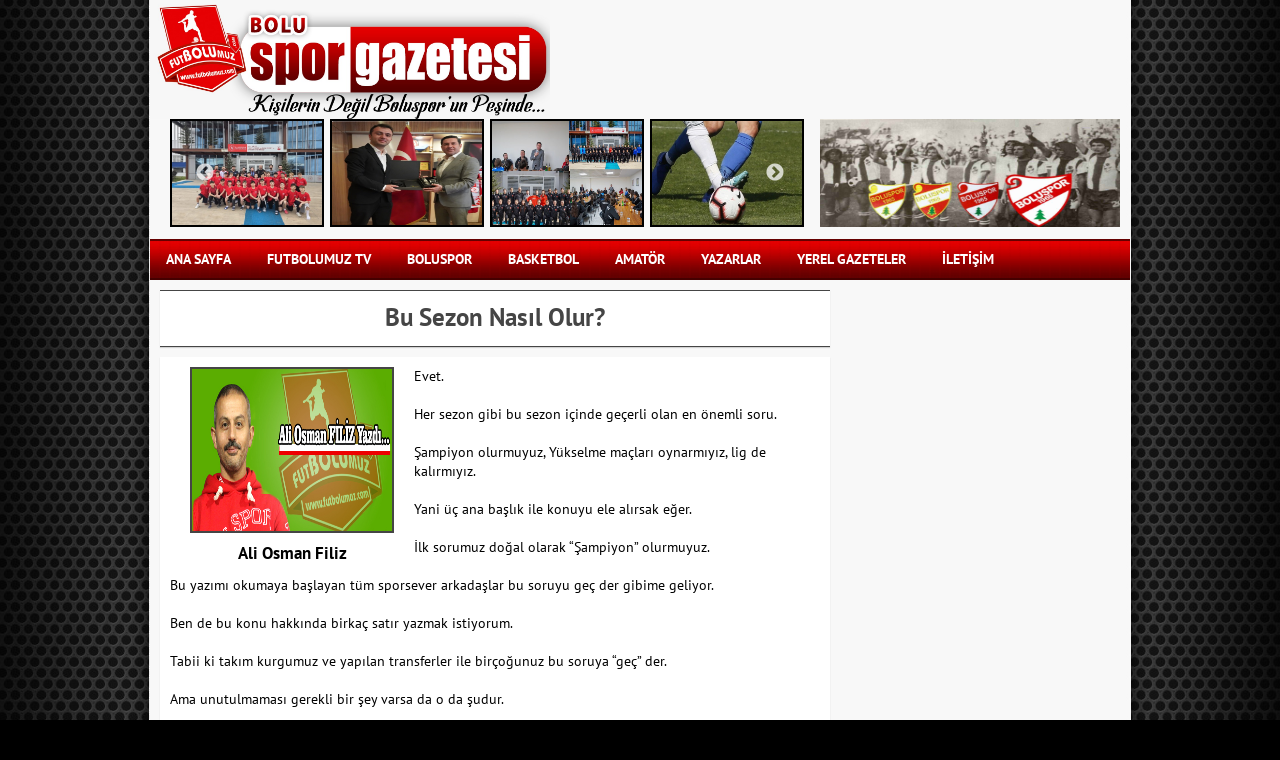

--- FILE ---
content_type: text/html; charset=UTF-8
request_url: http://futbolumuz.com/kose-yazisi/bu-sezon-nasil-olur
body_size: 14752
content:
<!DOCTYPE html>
<html lang="tr">
<head>
<meta http-equiv="Content-Type" content="text/html; charset=utf-8" />
<title>Bu Sezon Nasıl Olur?</title>
<meta name="description" content="Ali Osman Filiz">
<meta name="keywords" content="boluspor, boluspor haberleri, bolu basketbol, futbolumuz, bolu haberleri,futbol, TFF 1.lig,haber, super lig">
<meta name="author" content="Boluspor Gazetesi">
<link rel="shortcut icon" href="/assets/images/favicon.png" type="image/x-icon"/>
<link rel="icon" href="/assets/images/favicon.png" type="image/x-icon"/>
<link rel="apple-touch-icon" href="/assets/images/favicon.png"/>
<meta name="msapplication-TileImage" content="/assets/images/favicon.png"/>
<meta property="og:title" content="Bu Sezon Nasıl Olur?" />
<meta property="og:type" content="website" />
<meta property="og:url" content="futbolumuz.com/kose-yazisi/bu-sezon-nasil-olur" />
<meta property="og:image" content="http://futbolumuz.com//files/authors/ali-osman-filiz/ali-osman-filiz.jpg" />
<meta property="og:description" content="Ali Osman Filiz" />

<!--[if lt IE 9]>
    <script src="/assets/js/html5shiv.js"></script>
<![endif]-->



<!-- 960 gs -->
<link rel="stylesheet" href="/assets/css/reset.css" />
<link rel="stylesheet" href="/assets/css/960_16_col.css" />
<!-- 960 gs -->

<!-- Modal -->
<link rel="stylesheet" href="/assets/css/bootstrap_modal.css">

<!-- Fancybox -->
<link rel="stylesheet" href="/assets/plugin/fancybox/jquery.fancybox.css">
<!-- Fancybox -->
<link href="/assets/css/style.css?v=1001" rel="stylesheet" type="text/css" />

<!-- Manşet 4 haber slide -->
<link rel="stylesheet" type="text/css" href="/assets/plugin/slick/slick.css"/>
<!-- Manşet 4 haber slide -->

<!-- Manşet Slider -->
<link rel="stylesheet" type="text/css" href="/assets/plugin/bbcontentslider/bbContentSlider.css">
<!-- Manşet SLider -->

<!-- Sağ Blok slider-->
<link rel="stylesheet" type="text/css" media="all" href="/assets/plugin/glide/glide.css">
<!-- Sağ block slider -->

<link rel="stylesheet" type="text/css" media="all" href="/assets/plugin/toast/toastr.min.css">




<script async src="https://pagead2.googlesyndication.com/pagead/js/adsbygoogle.js?client=ca-pub-7795247487766679"
     crossorigin="anonymous"></script>

</head>
<body>

    
        
    
<div class="container">
        <!-- Header -->
        <div class="header container_20">
            <div class="grid_10 logo">
                <a href="/">
                    <img src="/assets/images/bsg.jpeg" alt="Futbolumuz" width="400"/>
                </a>
            </div>
            <div class="grid_10">
                <div class="top_ads">
                    
                </div>

            </div>

            <div class="grid_14 top_headline">
                <!-- Üst Manşet -->

                <div class="auto-play">
                    
                        
                        <div>
                            <a href="/haber/dovus-sporlarinda-buyuk-basari">
                               
                                <img src="/files/news/dovus-sporlarinda-buyuk-basari/dovus-sporlarinda-buyuk-basari.jfif" width="150" height="104" alt="Dövüş Sporlarında Büyük Başarı" /> 
                            </a>    
                        </div>

                        
                        <div>
                            <a href="/haber/guler-milli-takimi-ziyaret-etti">
                               
                                <img src="/files/news/guler-milli-takimi-ziyaret-etti/guler-milli-takimi-ziyaret-etti.jfif" width="150" height="104" alt="Güler Milli Takımı Ziyaret Etti" /> 
                            </a>    
                        </div>

                        
                        <div>
                            <a href="/haber/herkes-icin-spor">
                               
                                <img src="/files/news/herkes-icin-spor/herkes-icin-spor.jfif" width="150" height="104" alt="Herkes İçin Spor" /> 
                            </a>    
                        </div>

                        
                        <div>
                            <a href="/haber/guler-den-milli-takima-ziyaret">
                               
                                <img src="/files/news/guler-den-milli-takima-ziyaret/guler-den-milli-takima-ziyaret.jfif" width="150" height="104" alt="Güler’den Milli Takıma Ziyaret" /> 
                            </a>    
                        </div>

                        
                        <div>
                            <a href="/haber/amatorde-neler-yasandi82409">
                               
                                <img src="/files/news/amatorde-neler-yasandi82409/amatorde-neler-yasandi82409.jfif" width="150" height="104" alt="Amatörde Neler Yaşandı?" /> 
                            </a>    
                        </div>

                        
                        <div>
                            <a href="/haber/baal-galibiyetle-bitirdi">
                               
                                <img src="/files/news/baal-galibiyetle-bitirdi/baal-galibiyetle-bitirdi.jfif" width="150" height="104" alt="BAAL Galibiyetle Bitirdi " /> 
                            </a>    
                        </div>

                        
                        <div>
                            <a href="/haber/hentbolu-turkiye-5si-oldu">
                               
                                <img src="/files/news/hentbolu-turkiye-5si-oldu/hentbolu-turkiye-5si-oldu.jfif" width="150" height="104" alt="Hentbolu Türkiye 5.si Oldu" /> 
                            </a>    
                        </div>

                        
                        <div>
                            <a href="/haber/kizlar-fark-yaratmaya-devam-ediyor">
                               
                                <img src="/files/news/kizlar-fark-yaratmaya-devam-ediyor/kizlar-fark-yaratmaya-devam-ediyor.jpg" width="150" height="104" alt="Kızlar Fark Yaratmaya Devam Ediyor" /> 
                            </a>    
                        </div>

                        
                        <div>
                            <a href="/haber/kizlar-iyi-basladi-kotu-bitirdi">
                               
                                <img src="/files/news/kizlar-iyi-basladi-kotu-bitirdi/kizlar-iyi-basladi-kotu-bitirdi.jpg" width="150" height="104" alt="Kızlar İyi Başladı, Kötü Bitirdi" /> 
                            </a>    
                        </div>

                        
                        <div>
                            <a href="/haber/yuzmede-buyuk-basari">
                               
                                <img src="/files/news/yuzmede-buyuk-basari/yuzmede-buyuk-basari.jfif" width="150" height="104" alt="Yüzmede Büyük Başarı" /> 
                            </a>    
                        </div>

                        
                        <div>
                            <a href="/haber/sampiyon-sporcu-baibu-den">
                               
                                <img src="/files/news/sampiyon-sporcu-baibu-den/sampiyon-sporcu-baibu-den.jfif" width="150" height="104" alt="Şampiyon Sporcu BAİBÜ’den" /> 
                            </a>    
                        </div>

                        
                        <div>
                            <a href="/haber/bolulu-karatecilerinden-6-turkiye-derecesi">
                               
                                <img src="/files/news/bolulu-karatecilerinden-6-turkiye-derecesi/bolulu-karatecilerinden-6-turkiye-derecesi.jfif" width="150" height="104" alt="Bolulu Karatecilerinden 6 Türkiye Derecesi" /> 
                            </a>    
                        </div>

                                           
                </div>


                   


            </div>
            <!-- Üst Manşet -->

            <div class="grid_6">
                <!-- Reklam Alanı -->
                <div class="top_ads_2">
                    <a href="http://www.anahtarciemin.com/index.php" target="_blank"><img src="/files/ads/ads/PLztwveBEUj.jpg" alt="" width="300" height="108"/></a>
                </div>

            </div>

            
         

            <div class="grid_20">

                <ul class="menu">
                    <li><a href="/">Ana Sayfa</a></li>
                    <li><a href="/futbolumuz-tv">FUTBOLUMUZ TV</a></li>
                    <li><a href="/kategori/boluspor">BOLUSPOR</a></li>
                    <li><a href="/kategori/basketbol">BASKETBOL</a></li>
                    <li><a href="/kategori/amator">AMATÖR</a></li>
                    <li><a href="/yazarlar">YAZARLAR</a></li>
                    <li><a href="/sayfa/yerel-gazeteler">YEREL GAZETELER</a></li>
                    <li><a href="/sayfa/iletisim">İLETİŞİM</a></li>
                </ul>

            </div>


        </div>
        <!-- Header Son -->
        <div class="container_20 content">
            <div class="grid_14">
                <div class="left_content">
                    
<h1 class="news-title">Bu Sezon Nasıl Olur?</h1>

<div class="detail-content">
	<div class="art-author">
	<img src="/files/authors/ali-osman-filiz/ali-osman-filiz.jpg" width="200" height="162" /><br />
	<a href="/yazar/ali-osman-filiz">Ali Osman Filiz</a>

	</div>
	<p>Evet.</p>

<p>&nbsp;</p>

<p>Her sezon gibi bu sezon i&ccedil;inde ge&ccedil;erli olan en &ouml;nemli soru.</p>

<p>&nbsp;</p>

<p>Şampiyon olurmuyuz, Y&uuml;kselme ma&ccedil;ları oynarmıyız, lig de kalırmıyız.</p>

<p>&nbsp;</p>

<p>Yani &uuml;&ccedil; ana başlık ile konuyu ele alırsak eğer.</p>

<p>&nbsp;</p>

<p>İlk sorumuz doğal olarak &ldquo;Şampiyon&rdquo; olurmuyuz.</p>

<p>&nbsp;</p>

<p>Bu yazımı okumaya başlayan t&uuml;m sporsever arkadaşlar bu soruyu ge&ccedil; der gibime geliyor.</p>

<p>&nbsp;</p>

<p>Ben de bu konu hakkında birka&ccedil; satır yazmak istiyorum.</p>

<p>&nbsp;</p>

<p>Tabii ki takım kurgumuz ve yapılan transferler ile bir&ccedil;oğunuz bu soruya &ldquo;ge&ccedil;&rdquo; der.</p>

<p>&nbsp;</p>

<p>Ama unutulmaması gerekli bir şey varsa da o da şudur.</p>

<p>&nbsp;</p>

<p>Ge&ccedil;en sene ve diğer senelerde şampiyon olan takımlar ve diğer y&uuml;kselme ma&ccedil;ları ile &ldquo;s&uuml;per lige&rdquo; &ccedil;ıkan takımlar i&ccedil;erisinde &ldquo;Hİ&Ccedil; İHTİMAL VERİLMEYEN&rdquo; ama s&uuml;per lige giden takımlar <u>mevcut.</u></p>

<p>&nbsp;</p>

<p>Neden olmasın veya olur mu olur.</p>

<p>&nbsp;</p>

<p>Hayatta olmaz dediğimiz neler oluyor ise bu konuda da olur mu olur.</p>

<p>&nbsp;</p>

<p>Bazen kimya tutar futbolcular ister, teknik heyet gerekli saha i&ccedil;i m&uuml;dahaleleri yapar, y&ouml;netim birlik beraberlik i&ccedil;erisinde olur, trib&uuml;nler inanır velhasılıkelam olur mu olur.</p>

<p>&nbsp;</p>

<p>Şimdi bakışınız bu mu veya bu şekilde bakarmısınız sizin tercihiniz.</p>

<p>&nbsp;</p>

<p>Bu sezon &uuml;st ligden d&uuml;şenler Bursaspor, Akhisar Belediyespor ve B.B.Erzurumspor takımları oldular.</p>

<p>&nbsp;</p>

<p>Bu takımlar i&ccedil;erisinde mali anlamında sıkıntılı olan takım bildiğiniz &uuml;zere &ldquo;Bursaspor&rdquo; takımı yani bu sezon işleri zor.</p>

<p>&nbsp;</p>

<p>Akhisar Belediyespor takımı derseniz daha ge&ccedil;enlerde &ldquo;s&uuml;per kupa&rdquo; ma&ccedil;ında Galatasaraya karşı seyrettiğim takım bu sezon ilk iki takımdan birisi olarak g&ouml;r&uuml;yorum.</p>

<p>&nbsp;</p>

<p>B.B. Erzurumspor derseniz de kadroyu koruyamadılar ama yine de ilk altı i&ccedil;erisinde olacak takım gibi.</p>

<p>&nbsp;</p>

<p>Gelelim ligimize &ccedil;ıkan takımlara;</p>

<p>&nbsp;</p>

<p>Menemenspor takımı bu zorlu lig de işleri hi&ccedil; kolay değil.</p>

<p>&nbsp;</p>

<p>Ke&ccedil;i&ouml;reng&uuml;c&uuml; takımı hedefleri bu lig de olmak olacak.</p>

<p>&nbsp;</p>

<p>Fatih Karag&uuml;mr&uuml;k A.Ş. futbol takımı ise bizim ligin renkli bir takımı olacaktır.</p>

<p>&nbsp;</p>

<p>Ge&ccedil;en sezondan kalan ve bu sezon gene &ldquo;hedefi&rdquo; s&uuml;per lig olan takımlar mevcut.</p>

<p>&nbsp;</p>

<p>Bu konuda ilk sıraya &ldquo;kesinlikle&rdquo; Hataysporu yazarım. Kadrolarını korudular ve teknik heyeti &ccedil;ok iyi.</p>

<p>&nbsp;</p>

<p>Hatay halkı bir kat daha kenetlendiler bu sezon trib&uuml;nleri iyiden iyiye doldururlar.</p>

<p>&nbsp;</p>

<p>Her sezon olduğu gibi hedefli olan bir diğer takım ise Adana Demirspor takımı var. Ge&ccedil;en sezon y&uuml;kselme ma&ccedil;ı oynadılar.</p>

<p>&nbsp;</p>

<p>Bir diğer takım ise &Uuml;mraniyespor futbol takımı da bu sezon hedefli bir takım olacaklar.</p>

<p>&nbsp;</p>

<p>Altay futbol takımından bu sene s&uuml;rpriz bekliyorum mesela.</p>

<p>&nbsp;</p>

<p>Bu demek değil ki diğer takımların &ldquo;hedefleri yok mu&rdquo; demiyorum.</p>

<p>&nbsp;</p>

<p>Ama bir takım i&ccedil;in kesinlikle hedefi s&uuml;per lig hi&ccedil; olmadı olmayacak derim. ALTINORDU A.Ş. takımı.</p>

<p>&nbsp;</p>

<p>Bu ligin abisi BOLUSPORUM bizden daha fazla bu ligde olan takım yok.</p>

<p>&nbsp;</p>

<p>Bu sezon da ne olur nasıl olur kimler d&uuml;şer kimler &ccedil;ıkar bilinmez ama 2019-2020 sezonu her takım i&ccedil;in &ldquo;hayırlısı olsun&rdquo; diyorum.</p>

<p>&nbsp;</p>

<p>&nbsp;</p>

<p>Boluspor sevdalıları kalın sağlıcakla..</p>

		<div id="fb-root"></div>
<script>(function(d, s, id) {
  var js, fjs = d.getElementsByTagName(s)[0];
  if (d.getElementById(id)) return;
  js = d.createElement(s); js.id = id;
  js.src = "//connect.facebook.net/tr_TR/sdk.js#xfbml=1&version=v2.0";
  fjs.parentNode.insertBefore(js, fjs);
}(document, 'script', 'facebook-jssdk'));</script>

<div class="fb-like scl-share" data-href="http://futbolumuz.com/kose-yazisi/bu-sezon-nasil-olur" data-width="250" data-layout="button_count" data-action="like" data-show-faces="false" data-share="true"></div>	



						<div class="scl-share">
	                	<a href="https://twitter.com/share" class="twitter-share-button" data-url="http://futbolumuz.com/kose-yazisi/bu-sezon-nasil-olur" data-via="Futbolumuz" data-lang="tr">Tweet</a>
<script>!function(d,s,id){var js,fjs=d.getElementsByTagName(s)[0],p=/^http:/.test(d.location)?'http':'https';if(!d.getElementById(id)){js=d.createElement(s);js.id=id;js.src=p+'://platform.twitter.com/widgets.js';fjs.parentNode.insertBefore(js,fjs);}}(document,'script','twitter-wjs');</script>
						</div>
</div>

<div class="spot">
	<h2>Yazarın Diğer Yazıları</h2>
</div>


<ul class="articles">
	<li>
		<a href='/kose-yazisi/bu-sene-farkli-olacak-mi'>Bu Sene Farklı Olacak mı?</a>
	</li>
	<li>
		<a href='/kose-yazisi/serdar-serdar-serdar'>Serdar..Serdar..Serdar..</a>
	</li>
	<li>
		<a href='/kose-yazisi/mac-doksan-dakika'>Maç Doksan Dakika!</a>
	</li>
	<li>
		<a href='/kose-yazisi/adama-sorarlar'>Adama Sorarlar !</a>
	</li>
	<li>
		<a href='/kose-yazisi/ilk-iki-bitmistir'>ilk iki bitmiştir</a>
	</li>
	<li>
		<a href='/kose-yazisi/bu-sistem-ile-olmaz'>Bu Sistem İle Olmaz!</a>
	</li>
	<li>
		<a href='/kose-yazisi/inanmak-basarmanin-yarisidir'>İNANMAK! BAŞARMANIN YARISIDIR.</a>
	</li>
	<li>
		<a href='/kose-yazisi/yaziklar-olsun'>Yazıklar Olsun!</a>
	</li>
	<li>
		<a href='/kose-yazisi/buyuk-problem-var'>Büyük Problem Var!</a>
	</li>
	<li>
		<a href='/kose-yazisi/artik-yeter'>Artık Yeter!</a>
	</li>
	<li>
		<a href='/kose-yazisi/canin-sagolsun-bolusporum'>Canın Sağolsun Bolusporum!</a>
	</li>
	<li>
		<a href='/kose-yazisi/bu-kadar-olmaz'>Bu Kadar Olmaz!</a>
	</li>
	<li>
		<a href='/kose-yazisi/yaziklar-olsun-helal-olsun'>Yazıklar Olsun, Helal Olsun…</a>
	</li>
	<li>
		<a href='/kose-yazisi/baskan-istiyorum'>Başkan İstiyorum.</a>
	</li>
	<li>
		<a href='/kose-yazisi/ilk-alti'>İLK ALTI ???</a>
	</li>
	<li>
		<a href='/kose-yazisi/puan-dagitmaya-devam'>PUAN DAĞITMAYA DEVAM.</a>
	</li>
	<li>
		<a href='/kose-yazisi/ligi-ikinci-bitirdik'>Ligi İkinci bitirdik..</a>
	</li>
	<li>
		<a href='/kose-yazisi/perhiz-lahana-tursusu-baglantisi'>PERHİZ, LAHANA TURŞUSU BAĞLANTISI !!!</a>
	</li>
	<li>
		<a href='/kose-yazisi/ondort-kisiyi-yendik'>ONDÖRT KİŞİYİ YENDİK !!!</a>
	</li>
	<li>
		<a href='/kose-yazisi/cok-arariz-cok'>ÇOK ARARIZ ÇOK</a>
	</li>
	<li>
		<a href='/kose-yazisi/futbol-basit-oyundur'>“FUTBOL BASİT OYUNDUR”</a>
	</li>
	<li>
		<a href='/kose-yazisi/dorduncu-galibiyet'>Dördüncü Galibiyet..</a>
	</li>
	<li>
		<a href='/kose-yazisi/yanlis-hareketler'>YANLIŞ HAREKETLER !!!</a>
	</li>
	<li>
		<a href='/kose-yazisi/adaletsiz-oyun'>ADALETSİZ OYUN.</a>
	</li>
	<li>
		<a href='/kose-yazisi/ister-inan-ister-inanma'>İster İnan! İster İnanma!</a>
	</li>
	<li>
		<a href='/kose-yazisi/kac-yil-oldu'>Kaç Yıl Oldu!!!</a>
	</li>
	<li>
		<a href='/kose-yazisi/hadi-hayirlisi'>Hadi Hayırlısı!!!</a>
	</li>
	<li>
		<a href='/kose-yazisi/simdilik-masaallah'>Şimdilik Maşaallah !!!</a>
	</li>
	<li>
		<a href='/kose-yazisi/bu-sene-derinden'>Bu Sene Derinden..</a>
	</li>
	<li>
		<a href='/kose-yazisi/bu-sene-nasil-olur'>Bu Sene Nasıl Olur !!!</a>
	</li>
	<li>
		<a href='/kose-yazisi/isik-gorunuyor'>Işık Görünüyor !!!</a>
	</li>
	<li>
		<a href='/kose-yazisi/helal-olsun'>Helal Olsun..</a>
	</li>
	<li>
		<a href='/kose-yazisi/bu-isme-dikkat'>Bu İsme Dikkat!!!</a>
	</li>
	<li>
		<a href='/kose-yazisi/sut-sut-sut'>Şut ! Şut ! Şut !</a>
	</li>
	<li>
		<a href='/kose-yazisi/1-0-olsun-bizim-olsun'>1-0 Olsun Bizim Olsun</a>
	</li>
	<li>
		<a href='/kose-yazisi/tehlike-canlari'>Tehlike Çanları</a>
	</li>
	<li>
		<a href='/kose-yazisi/olmadi-olmaz'>Olmadı Olmaz</a>
	</li>
	<li>
		<a href='/kose-yazisi/gole-sevinememek'>Gole Sevinememek</a>
	</li>
	<li>
		<a href='/kose-yazisi/kim-derdi-ki'>Kim Derdi ki.</a>
	</li>
	<li>
		<a href='/kose-yazisi/ayarsiziz'>Ayarsızız.</a>
	</li>
	<li>
		<a href='/kose-yazisi/mazeret-bitmistir'>Mazeret Bitmiştir.</a>
	</li>
	<li>
		<a href='/kose-yazisi/altin-tepside-sunmak'>Altın Tepside Sunmak!</a>
	</li>
	<li>
		<a href='/kose-yazisi/onumuzdeki-maclara-bakiyoruz'>Önümüzdeki Maçlara Bakıyoruz.</a>
	</li>
	<li>
		<a href='/kose-yazisi/son-noktaya-gelmek'>Son Noktaya Gelmek !!!</a>
	</li>
	<li>
		<a href='/kose-yazisi/bunun-adini-siz-koyun'>Bunun Adını Siz Koyun…</a>
	</li>
	<li>
		<a href='/kose-yazisi/bahtsiz-bedevi-bolusporum'>Bahtsız Bedevi Bolusporum .</a>
	</li>
	<li>
		<a href='/kose-yazisi/iki-gol-attik-skoru-bir-bir-saydilar'>İki Gol Attık, Skoru Bir Bir Saydılar.</a>
	</li>
	<li>
		<a href='/kose-yazisi/aylar-aylar-evvel'>Aylar Aylar Evvel !!!</a>
	</li>
	<li>
		<a href='/kose-yazisi/simdi-ne-olacak'>Şimdi Ne Olacak !!!</a>
	</li>
	<li>
		<a href='/kose-yazisi/transfer-sart'>Transfer Şart..</a>
	</li>
	<li>
		<a href='/kose-yazisi/ya-devam-ya-tamam'>Ya Devam Ya Tamam !!!</a>
	</li>
	<li>
		<a href='/kose-yazisi/sari-alarm'>Sarı Alarm.</a>
	</li>
	<li>
		<a href='/kose-yazisi/besim-hoca-ile-lig-bitmez'>Besim Hoca ile Lig Bitmez.</a>
	</li>
	<li>
		<a href='/kose-yazisi/futbolun-adaleti-yok'>Futbolun Adaleti Yok !!!</a>
	</li>
	<li>
		<a href='/kose-yazisi/nice-yillara-bolusporum'>NİCE YILLARA BOLUSPORUM..</a>
	</li>
	<li>
		<a href='/kose-yazisi/gorunen-koye-kilavuz'>GÖRÜNEN KÖYE KILAVUZ.</a>
	</li>
	<li>
		<a href='/kose-yazisi/panik-yok'>Panik Yok.</a>
	</li>
	<li>
		<a href='/kose-yazisi/boluspora-3-taraftara-10-puan'>Boluspora 3 Taraftara 10 puan.</a>
	</li>
	<li>
		<a href='/kose-yazisi/kir-zincirlerini-bolusporum'>Kır Zincirlerini Bolusporum.</a>
	</li>
	<li>
		<a href='/kose-yazisi/tek-eksik-gol'>Tek Eksik Gol.</a>
	</li>
	<li>
		<a href='/kose-yazisi/ileri-bolusporum'>İLERİ BOLUSPORUM.</a>
	</li>
	<li>
		<a href='/kose-yazisi/cepten-yemeye-devam'>CEPTEN YEMEYE DEVAM!!!</a>
	</li>
	<li>
		<a href='/kose-yazisi/istemek-istemek'>İstemek! İstemek!</a>
	</li>
	<li>
		<a href='/kose-yazisi/lig-de-kalmak-yada-kalmamak'>Lig de kalmak yada kalmamak !!!</a>
	</li>
	<li>
		<a href='/kose-yazisi/biz-yuruyoruz'>Biz Yürüyoruz?</a>
	</li>
	<li>
		<a href='/kose-yazisi/mutlu-musunuz'>Mutlu musunuz?</a>
	</li>
	<li>
		<a href='/kose-yazisi/bir-parmak-bal'>Bir Parmak Bal..</a>
	</li>
	<li>
		<a href='/kose-yazisi/1-0-olsun-bizim-olsun-da'>1-0 Olsun Bizim Olsun Da!!!</a>
	</li>
	<li>
		<a href='/kose-yazisi/son-raunt'>Son Raunt ?</a>
	</li>
	<li>
		<a href='/kose-yazisi/daha-bitmedi'>Daha Bitmedi.</a>
	</li>
	<li>
		<a href='/kose-yazisi/simdi-hesap-zamani'>Şimdi Hesap Zamanı !!!</a>
	</li>
	<li>
		<a href='/kose-yazisi/helal-olsun-lig-de-kaldik'>Helal Olsun ! (lig de kaldık)</a>
	</li>
	<li>
		<a href='/kose-yazisi/hayalimiz-neden-olmasin'>Hayalimiz. (Neden olmasın)</a>
	</li>
	<li>
		<a href='/kose-yazisi/neredeler'>Neredeler !!!</a>
	</li>
	<li>
		<a href='/kose-yazisi/transfer-edilecek-futbolcularimiz'>Transfer Edilecek Futbolcularımız.</a>
	</li>
	<li>
		<a href='/kose-yazisi/bolunun-sahibi-yok-mu'>Bolunun Sahibi Yok Mu?</a>
	</li>
	<li>
		<a href='/kose-yazisi/model-olmak'>Model Olmak.</a>
	</li>
	<li>
		<a href='/kose-yazisi/herkes-de-bir-soru'>Herkes de Bir Soru.</a>
	</li>
	<li>
		<a href='/kose-yazisi/resetliyoruz'>Resetliyoruz!</a>
	</li>
	<li>
		<a href='/kose-yazisi/kimse-var-mi'>Kimse Var mı?</a>
	</li>
	<li>
		<a href='/kose-yazisi/bu-sene-farkli'>Bu Sene “FARKLI” !!!</a>
	</li>
	<li>
		<a href='/kose-yazisi/iyi-seyler-olacak'>İyi Şeyler Olacak.</a>
	</li>
	<li>
		<a href='/kose-yazisi/yapmayin-bu-olmaz'>Yapmayın Bu Olmaz !!!</a>
	</li>
	<li>
		<a href='/kose-yazisi/tek-guvencim-reha-hoca'>Tek Güvencim Reha Hoca.</a>
	</li>
	<li>
		<a href='/kose-yazisi/transfer-sart-ki-sart'>Transfer Şart ki ŞART !!!</a>
	</li>
	<li>
		<a href='/kose-yazisi/vira-bismillah'>Vira Bismillah.</a>
	</li>
	<li>
		<a href='/kose-yazisi/daha-cok-canlar-yakariz'>Daha Çok Canlar Yakarız.</a>
	</li>
	<li>
		<a href='/kose-yazisi/bu-boluspor-baska'>Bu Boluspor BAŞKA !!!</a>
	</li>
	<li>
		<a href='/kose-yazisi/aaa-gol-aaa-galibiyet'>Aaa GOL, Aaa GALİBİYET..</a>
	</li>
	<li>
		<a href='/kose-yazisi/sonucu-belli-mac'>SONUCU BELLİ MAÇ !!!</a>
	</li>
	<li>
		<a href='/kose-yazisi/kacan-balik-buyuk-olur-derler'>KAÇAN BALIK BÜYÜK OLUR DERLER.</a>
	</li>
	<li>
		<a href='/kose-yazisi/mazeretimiz-yok'>Mazeretimiz yok</a>
	</li>
	<li>
		<a href='/kose-yazisi/olacagina-bak'>OLACAĞINA BAK!!!</a>
	</li>
	<li>
		<a href='/kose-yazisi/galibiyet-nedir'>GALİBİYET NEDİR?</a>
	</li>
	<li>
		<a href='/kose-yazisi/bu-ayar-devam'>Bu Ayar Devam.</a>
	</li>
	<li>
		<a href='/kose-yazisi/herseyi-bekleyin'>Herşeyi Bekleyin!</a>
	</li>
	<li>
		<a href='/kose-yazisi/bekliyoruz'>BEKLİYORUZ !!!</a>
	</li>
	<li>
		<a href='/kose-yazisi/dikkat-boluspor-cikabilir'>Dikkat! Boluspor Çıkabilir.</a>
	</li>
	<li>
		<a href='/kose-yazisi/tekke-dustu'>TEKKE DÜŞTÜ…</a>
	</li>
	<li>
		<a href='/kose-yazisi/olmadi-ismail'>Olmadı İsmail !!!</a>
	</li>
	<li>
		<a href='/kose-yazisi/kacan-balik-buyuk-olur'>Kaçan Balık Büyük Olur.</a>
	</li>
	<li>
		<a href='/kose-yazisi/birer-birer-eriyoruz'>BİRER BİRER ERİYORUZ.</a>
	</li>
	<li>
		<a href='/kose-yazisi/beraberlige-abone-olduk'>BERABERLİĞE ABONE OLDUK.</a>
	</li>
	<li>
		<a href='/kose-yazisi/tik-tik-kim-o-boluspor'>Tık Tık Kim O ? (Boluspor)</a>
	</li>
	<li>
		<a href='/kose-yazisi/icim-aciyor'>İçim Acıyor.</a>
	</li>
	<li>
		<a href='/kose-yazisi/donum-macini-kaybettik'>Dönüm Maçını Kaybettik.</a>
	</li>
	<li>
		<a href='/kose-yazisi/kizmiyorum'>Kızmıyorum.</a>
	</li>
	<li>
		<a href='/kose-yazisi/maglup-bitirdik'>Mağlup Bitirdik.</a>
	</li>
	<li>
		<a href='/kose-yazisi/ey-arcelik-yonetimi'>EY ARÇELİK YÖNETİMİ.</a>
	</li>
	<li>
		<a href='/kose-yazisi/skor-yaniltmasin'>Skor Yanıltmasın.</a>
	</li>
	<li>
		<a href='/kose-yazisi/emre-emre-emre'>Emre, Emre, Emre.</a>
	</li>
	<li>
		<a href='/kose-yazisi/degdi-be'>Değdi Be…</a>
	</li>
	<li>
		<a href='/kose-yazisi/cok-istedik'>Çok İstedik.</a>
	</li>
	<li>
		<a href='/kose-yazisi/play-off-cok-zor'>Play Off Çok Zor!</a>
	</li>
	<li>
		<a href='/kose-yazisi/bu-ne-simdi'>Bu Ne Şimdi!!!</a>
	</li>
	<li>
		<a href='/kose-yazisi/bize-deplasman-gerek'>Bize Deplasman Gerek..</a>
	</li>
	<li>
		<a href='/kose-yazisi/keskeler-maci'>Keşkeler Maçı..</a>
	</li>
	<li>
		<a href='/kose-yazisi/bir-puan-iyidir'>Bir Puan İyidir.</a>
	</li>
	<li>
		<a href='/kose-yazisi/yazik-ki-yazik'>YAZIK Kİ YAZIK !!!</a>
	</li>
	<li>
		<a href='/kose-yazisi/soyle-reha-hoca'>Söyle Reha Hoca..</a>
	</li>
	<li>
		<a href='/kose-yazisi/27hafta-27-dakika'>27.Hafta 27. Dakika..</a>
	</li>
	<li>
		<a href='/kose-yazisi/onumuzdeki-maclara-bakiyoruz75298'>Önümüzdeki Maçlara Bakıyoruz!!!</a>
	</li>
	<li>
		<a href='/kose-yazisi/sona-dogru'>SONA DOĞRU!</a>
	</li>
	<li>
		<a href='/kose-yazisi/haftalar-haftalar-sonra'>Haftalar Haftalar Sonra..</a>
	</li>
	<li>
		<a href='/kose-yazisi/lig-de-kaldik-diyelim'>Lig de Kaldık Diyelim.</a>
	</li>
	<li>
		<a href='/kose-yazisi/gazozuna-mac'>Gazozuna Maç.</a>
	</li>
	<li>
		<a href='/kose-yazisi/gelecek-boluspor-icin'>Gelecek Boluspor İçin..</a>
	</li>
	<li>
		<a href='/kose-yazisi/hedef-mi-tutturduk'>Hedef mi Tutturduk !!!</a>
	</li>
	<li>
		<a href='/kose-yazisi/savas-baskan-ne-diyor'>Savaş Başkan Ne Diyor !!!</a>
	</li>
	<li>
		<a href='/kose-yazisi/patladi-gitti'>Patladı Gitti !!!</a>
	</li>
	<li>
		<a href='/kose-yazisi/dikkat-patlar'>Dikkat! Patlar!</a>
	</li>
	<li>
		<a href='/kose-yazisi/imza-atmayan-var-mi'>İmza Atmayan Var mı?</a>
	</li>
	<li>
		<a href='/kose-yazisi/olumlu-dusunmek'>Olumlu Düşünmek.</a>
	</li>
	<li>
		<a href='/kose-yazisi/sabir-sabir-sabir'>SABIR, SABIR, SABIR…</a>
	</li>
	<li>
		<a href='/kose-yazisi/forvetsiz-bu-kadar19395'>FORVETSİZ BU KADAR!!!</a>
	</li>
	<li>
		<a href='/kose-yazisi/adamsiniz-adam'>ADAMSINIZ, ADAM.</a>
	</li>
	<li>
		<a href='/kose-yazisi/uzatmayin'>UZATMAYIN..</a>
	</li>
	<li>
		<a href='/kose-yazisi/simdi-ne-olacak61818'>ŞİMDİ NE OLACAK !!!</a>
	</li>
	<li>
		<a href='/kose-yazisi/ozkaynaklarimiz'>ÖZKAYNAKLARIMIZ..</a>
	</li>
	<li>
		<a href='/kose-yazisi/boyle-devam'>BÖYLE DEVAM..</a>
	</li>
	<li>
		<a href='/kose-yazisi/is-bu-bolusporum'>İŞ BU BOLUSPORUM.</a>
	</li>
	<li>
		<a href='/kose-yazisi/ne-oldu-bolusporuma'>NE OLDU BOLUSPORUMA?</a>
	</li>
	<li>
		<a href='/kose-yazisi/bolusporum-lider-sever'>BOLUSPORUM LİDER SEVER…</a>
	</li>
	<li>
		<a href='/kose-yazisi/firsat-teptik'>FIRSAT TEPTİK..</a>
	</li>
	<li>
		<a href='/kose-yazisi/boluspor-ayak-sesleri'>BOLUSPOR AYAK SESLERİ.</a>
	</li>
	<li>
		<a href='/kose-yazisi/emre-emre-emre93959'>EMRE,EMRE,EMRE…</a>
	</li>
	<li>
		<a href='/kose-yazisi/farkli-boluspor'>FARKLI BOLUSPOR.</a>
	</li>
	<li>
		<a href='/kose-yazisi/ruya-bitti'>RÜYA BİTTİ…</a>
	</li>
	<li>
		<a href='/kose-yazisi/bu-nasil-lig'>BU NASIL LİG!!!</a>
	</li>
	<li>
		<a href='/kose-yazisi/hazirmiyiz'>HAZIRMIYIZ !!!</a>
	</li>
	<li>
		<a href='/kose-yazisi/revizyon-iyi-oldu-mu'>REVİZYON İYİ OLDU MU?</a>
	</li>
	<li>
		<a href='/kose-yazisi/beklenen-gerceklesen'>BEKLENEN GERÇEKLEŞEN.</a>
	</li>
	<li>
		<a href='/kose-yazisi/bir-deplasman-hikayesi'>BİR DEPLASMAN HİKAYESİ.</a>
	</li>
	<li>
		<a href='/kose-yazisi/israr-etmenin-sonu'>ISRAR ETMENİN SONU!</a>
	</li>
	<li>
		<a href='/kose-yazisi/hedef-mi-program-mi'>HEDEF Mİ?  PROGRAM MI?</a>
	</li>
	<li>
		<a href='/kose-yazisi/bu-ayar-iyi'>BU AYAR İYİ.</a>
	</li>
	<li>
		<a href='/kose-yazisi/gokhan-3-puan'>Gökhan = 3 Puan.</a>
	</li>
	<li>
		<a href='/kose-yazisi/bu-sezon-ilk'>BU SEZON İLK !!!</a>
	</li>
	<li>
		<a href='/kose-yazisi/hayirdir'>HAYIRDIR!</a>
	</li>
	<li>
		<a href='/kose-yazisi/artik-bu-yolun-donusu-yok'>ARTIK BU YOLUN DÖNÜŞÜ YOK.</a>
	</li>
	<li>
		<a href='/kose-yazisi/artik-bu-yolun-donusu-yok3087'>ARTIK BU YOLUN DÖNÜŞÜ YOK.</a>
	</li>
	<li>
		<a href='/kose-yazisi/uzulme-bolusporum'>ÜZÜLME BOLUSPORUM.</a>
	</li>
	<li>
		<a href='/kose-yazisi/uc-puan-ile-baslamak'>ÜÇ PUAN İLE BAŞLAMAK.</a>
	</li>
	<li>
		<a href='/kose-yazisi/iyi-oyuna-puan-verilmiyor'>İYİ OYUNA PUAN VERİLMİYOR!!!</a>
	</li>
	<li>
		<a href='/kose-yazisi/yaz-kizim-uc-puan'>YAZ KIZIM ÜÇ PUAN.</a>
	</li>
	<li>
		<a href='/kose-yazisi/yensen-de-yenilsen-de-her-daim'>YENSEN DE YENİLSEN DE HER DAİM..</a>
	</li>
	<li>
		<a href='/kose-yazisi/ne-yazayim'>NE YAZAYIM!!!</a>
	</li>
	<li>
		<a href='/kose-yazisi/bu-oyun-ile-zor'>BU OYUN İLE ZOR.</a>
	</li>
	<li>
		<a href='/kose-yazisi/kupa-ile-olmaz'>KUPA İLE OLMAZ !!!</a>
	</li>
	<li>
		<a href='/kose-yazisi/sabreden-dervis'>SABREDEN DERVİŞ!</a>
	</li>
	<li>
		<a href='/kose-yazisi/sikintimiz-mi-var'>SIKINTIMIZ MI VAR.</a>
	</li>
	<li>
		<a href='/kose-yazisi/tek-forvet-tek-forvet'>TEK FORVET, TEK FORVET.</a>
	</li>
	<li>
		<a href='/kose-yazisi/lackalik-laubalilik'>LAÇKALIK,LAUBALİLİK!!!</a>
	</li>
	<li>
		<a href='/kose-yazisi/olacak-olacak'>OLACAK OLACAK..</a>
	</li>
	<li>
		<a href='/kose-yazisi/of-off-offf-'>OF OFF OFFF ..</a>
	</li>
	<li>
		<a href='/kose-yazisi/bu-ne-simdi10978'>BU NE ŞİMDİ.</a>
	</li>
	<li>
		<a href='/kose-yazisi/play-off-olsa-ne-olur'>PLAY OFF OLSA NE OLUR!</a>
	</li>
	<li>
		<a href='/kose-yazisi/adim-adim-ilk-altiya'>ADIM ADIM İLK ALTIYA.</a>
	</li>
	<li>
		<a href='/kose-yazisi/is-masa-da-degil-saha-da-biter'>İŞ MASA DA DEĞİL SAHA DA BİTER!!!</a>
	</li>
	<li>
		<a href='/kose-yazisi/ilk-iki-bitmistir16534'>İLK İKİ BİTMİŞTİR !!!</a>
	</li>
	<li>
		<a href='/kose-yazisi/ahlar-vahlar'>AHLAR VAHLAR !!!</a>
	</li>
	<li>
		<a href='/kose-yazisi/zoru-sevmek'>ZORU SEVMEK !!!</a>
	</li>
	<li>
		<a href='/kose-yazisi/on-numara-taraftar'>ON NUMARA TARAFTAR.</a>
	</li>
	<li>
		<a href='/kose-yazisi/cok-istemistik'>ÇOK İSTEMİŞTİK !!!</a>
	</li>
	<li>
		<a href='/kose-yazisi/play-off-viraji'>PLAY OFF VİRAJI.</a>
	</li>
	<li>
		<a href='/kose-yazisi/tek-yon'>TEK YÖN !!!</a>
	</li>
	<li>
		<a href='/kose-yazisi/umidimiz-kesilmesin'>ÜMİDİMİZ KESİLMESİN.</a>
	</li>
	<li>
		<a href='/kose-yazisi/bu-takim-is-yapar'>Bu Takım İş Yapar.</a>
	</li>
	<li>
		<a href='/kose-yazisi/yillar-yilar-sonra'>YILLAR YILAR SONRA..</a>
	</li>
	<li>
		<a href='/kose-yazisi/hazirmiyiz49243'>HAZIR DEĞİLİZ.</a>
	</li>
	<li>
		<a href='/kose-yazisi/ilk-iki-mi-yapmayin'>İLK İKİ Mİ YAPMAYIN..</a>
	</li>
	<li>
		<a href='/kose-yazisi/ilk-puan-bir-puan'>İLK PUAN BİR PUAN!</a>
	</li>
	<li>
		<a href='/kose-yazisi/solak-takim'>SOLAK TAKIM !!!</a>
	</li>
	<li>
		<a href='/kose-yazisi/futbol-yok-puan-var'>FUTBOL YOK PUAN VAR.</a>
	</li>
	<li>
		<a href='/kose-yazisi/kaleci-ne-yapsin'>KALECİ NE YAPSIN.</a>
	</li>
	<li>
		<a href='/kose-yazisi/herkes-yerinde-guzel'>HERKES YERİNDE GÜZEL.</a>
	</li>
	<li>
		<a href='/kose-yazisi/savasci-poepon'>SAVAŞÇI POEPON.</a>
	</li>
	<li>
		<a href='/kose-yazisi/anlamiyorum'>ANLAMIYORUM!!!</a>
	</li>
	<li>
		<a href='/kose-yazisi/siklet-farki'>SİKLET FARKI.</a>
	</li>
	<li>
		<a href='/kose-yazisi/ne-umduk-ne-bulduk'>NE UMDUK NE BULDUK.</a>
	</li>
	<li>
		<a href='/kose-yazisi/sifir-oturyerine'>SIFIR OTURYERİNE.</a>
	</li>
	<li>
		<a href='/kose-yazisi/galip-geldik'>GALİP GELDİK!</a>
	</li>
	<li>
		<a href='/kose-yazisi/puan-var-futbol-yok'>PUAN VAR. FUTBOL YOK.</a>
	</li>
	<li>
		<a href='/kose-yazisi/ivme-aldik'>İVME ALDIK.</a>
	</li>
	<li>
		<a href='/kose-yazisi/nazarlik-bolusporum'>NAZARLIK BOLUSPORUM.</a>
	</li>
	<li>
		<a href='/kose-yazisi/hediye-ettik'>HEDİYE ETTİK!</a>
	</li>
	<li>
		<a href='/kose-yazisi/karsinizda-boluspor-var'>KARŞINIZDA BOLUSPOR VAR.</a>
	</li>
	<li>
		<a href='/kose-yazisi/bir-bize-bir-onlara'>BİR BİZE BİR ONLARA.</a>
	</li>
	<li>
		<a href='/kose-yazisi/olmadi-simdi'>OLMADI ŞİMDİ.</a>
	</li>
	<li>
		<a href='/kose-yazisi/farkli-bolusporum'>FARKLI BOLUSPORUM.</a>
	</li>
	<li>
		<a href='/kose-yazisi/depara-kalktik'>DEPARA KALKTIK.</a>
	</li>
	<li>
		<a href='/kose-yazisi/kem-gozden-koru'>KEM GÖZDEN KORU.</a>
	</li>
	<li>
		<a href='/kose-yazisi/sans-da-olacak'>ŞANS DA OLACAK.</a>
	</li>
	<li>
		<a href='/kose-yazisi/puan-iyidir'>PUAN İYİDİR.</a>
	</li>
	<li>
		<a href='/kose-yazisi/super-lig-askiyla'>SÜPER LİG AŞKIYLA.</a>
	</li>
	<li>
		<a href='/kose-yazisi/sabrin-sonu-okutan'>SABRIN SONU OKUTAN.</a>
	</li>
	<li>
		<a href='/kose-yazisi/yukselme-gurubu-garanti'>YÜKSELME GURUBU GARANTİ.</a>
	</li>
	<li>
		<a href='/kose-yazisi/ilk-iki-de-olurmus'>İLK İKİ DE OLURMUŞ.</a>
	</li>
	<li>
		<a href='/kose-yazisi/darisi-basimiza'>DARISI BAŞIMIZA.</a>
	</li>
	<li>
		<a href='/kose-yazisi/super-lige-son-uc-mac'>SÜPER LİGE SON ÜÇ MAÇ.</a>
	</li>
	<li>
		<a href='/kose-yazisi/daha-bitmedi91288'>DAHA BİTMEDİ...</a>
	</li>
	<li>
		<a href='/kose-yazisi/kim-istemiyor'>KİM İSTEMİYOR!</a>
	</li>
	<li>
		<a href='/kose-yazisi/bir-sezon-daha-sona-erdi'>BİR SEZON DAHA SONA ERDİ.</a>
	</li>
	<li>
		<a href='/kose-yazisi/ilk-transfer-oldu'>İlk Transfer Oldu.</a>
	</li>
	<li>
		<a href='/kose-yazisi/kurban-kesin'>Kurban Kesin</a>
	</li>
	<li>
		<a href='/kose-yazisi/nerede-kalmistik'>Nerede Kalmıştık..</a>
	</li>
	<li>
		<a href='/kose-yazisi/4x4-boluspor'>4x4 Boluspor.</a>
	</li>
	<li>
		<a href='/kose-yazisi/ah-ozgurcan'>Ah Özgürcan..</a>
	</li>
	<li>
		<a href='/kose-yazisi/ayarlarla-oynamayin'>Ayarlarla Oynamayın.</a>
	</li>
	<li>
		<a href='/kose-yazisi/oraya-uc-puan-yazarmisiniz'>Oraya Üç Puan Yazarmısınız!</a>
	</li>
	<li>
		<a href='/kose-yazisi/hakemi-gecemedik'>Hakemi Geçemedik!</a>
	</li>
	<li>
		<a href='/kose-yazisi/bir-attik-uc-aldik'>Bir Attık Üç Aldık.</a>
	</li>
	<li>
		<a href='/kose-yazisi/futbol-da-yok-puan-da-yok'>Futbol da Yok! Puan da Yok!</a>
	</li>
	<li>
		<a href='/kose-yazisi/cok-bilenmisler'>Çok Bilenmişler!</a>
	</li>
	<li>
		<a href='/kose-yazisi/tek-suclu-hakem-mi'>Tek Suçlu Hakem mi?</a>
	</li>
	<li>
		<a href='/kose-yazisi/cepten-yemeye-devam15533'>Cepten Yemeye Devam! </a>
	</li>
	<li>
		<a href='/kose-yazisi/kacinci-onbir'>Kaçıncı Onbir!</a>
	</li>
	<li>
		<a href='/kose-yazisi/eriyoruz'>Eriyoruz.</a>
	</li>
	<li>
		<a href='/kose-yazisi/firsat-kacirmak'>Fırsat Kaçırmak !!!</a>
	</li>
	<li>
		<a href='/kose-yazisi/yazik-yazik'>Yazık Yazık.</a>
	</li>
	<li>
		<a href='/kose-yazisi/mesaj-var'>Mesaj Var!</a>
	</li>
	<li>
		<a href='/kose-yazisi/haftalar-sonra-uc-puan'>Haftalar Sonra Üç Puan.</a>
	</li>
	<li>
		<a href='/kose-yazisi/boyle-iyi-mi'>Böyle İyi Mi?</a>
	</li>
	<li>
		<a href='/kose-yazisi/biz-kim-ilk-alti-kim'>Biz Kim İlk Altı Kim.</a>
	</li>
	<li>
		<a href='/kose-yazisi/ne-kadar-gider'>Ne Kadar Gider!</a>
	</li>
	<li>
		<a href='/kose-yazisi/uzatmayin3372'>Uzatmayın!</a>
	</li>
	<li>
		<a href='/kose-yazisi/golcu-umit-kurt'>Golcü Ümit Kurt!</a>
	</li>
	<li>
		<a href='/kose-yazisi/puan-dagitmaya-devam70248'>Puan Dağıtmaya Devam.</a>
	</li>
	<li>
		<a href='/kose-yazisi/puan-iyidir-ama'>Puan İyidir Ama.</a>
	</li>
	<li>
		<a href='/kose-yazisi/uzulelim-mi-sevilelim-mi'>Üzülelim mi? Sevinelim mi?</a>
	</li>
	<li>
		<a href='/kose-yazisi/yarim-saatlik-mac'>YARIM SAATLİK MAÇ!</a>
	</li>
	<li>
		<a href='/kose-yazisi/lidere-celme-attik'>Lidere Çelme Attık.</a>
	</li>
	<li>
		<a href='/kose-yazisi/umit-imiz-ve-gokhan-imiz-var'>Ümit’imiz ve Gökhan’ımız Var.</a>
	</li>
	<li>
		<a href='/kose-yazisi/gokhan-da-olmasa'>Gökhan’da Olmasa!</a>
	</li>
	<li>
		<a href='/kose-yazisi/dort-dort-devam'>Dört Dört Devam.</a>
	</li>
	<li>
		<a href='/kose-yazisi/hadi-kolay-gelsin'>Hadi Kolay Gelsin..</a>
	</li>
	<li>
		<a href='/kose-yazisi/bu-sezon-nasil-olur'>Bu Sezon Nasıl Olur?</a>
	</li>
	<li>
		<a href='/kose-yazisi/takiliyoruz-iste'>Takılıyoruz İşte.</a>
	</li>
	<li>
		<a href='/kose-yazisi/uyuduk'>Uyuduk.</a>
	</li>
	<li>
		<a href='/kose-yazisi/sorulacak-cok-soru-var'>Sorulacak Çok Soru Var.</a>
	</li>
	<li>
		<a href='/kose-yazisi/alay-mi-ediyorsunuz'>Alay mı Ediyorsunuz!</a>
	</li>
	<li>
		<a href='/kose-yazisi/uc-puana-ramak-kalmisti'>Üç Puana Ramak Kalmıştı!</a>
	</li>
	<li>
		<a href='/kose-yazisi/olmuyor-olmuyor'>Olmuyor Olmuyor.</a>
	</li>
	<li>
		<a href='/kose-yazisi/gelisme-var'>Gelişme Var.</a>
	</li>
	<li>
		<a href='/kose-yazisi/kral-boyle-istedi'>Kral Böyle İstedi.</a>
	</li>
	<li>
		<a href='/kose-yazisi/kimlik-kazanmaya-basladik'>Kimlik Kazanmaya Başladık.</a>
	</li>
	<li>
		<a href='/kose-yazisi/bir-puan-da-iyidir'>Bir Puan da İyidir!</a>
	</li>
	<li>
		<a href='/kose-yazisi/kacan-uc-puan'>Kaçan Üç Puan.</a>
	</li>
	<li>
		<a href='/kose-yazisi/sakata-geldik'>Sakata Geldik!</a>
	</li>
	<li>
		<a href='/kose-yazisi/olmuyor-olmuyor56608'>Olmuyor Olmuyor!</a>
	</li>
	<li>
		<a href='/kose-yazisi/ilk-yari-bitti-mi'>İlk Yarı Bitti mi?</a>
	</li>
	<li>
		<a href='/kose-yazisi/ne-bekliyordunuz'>Ne Bekliyordunuz!</a>
	</li>
	<li>
		<a href='/kose-yazisi/biri-surpriz-mi-dedi'>Biri Sürpriz mi Dedi?</a>
	</li>
	<li>
		<a href='/kose-yazisi/mhk-istifa'>MHK İstifa!</a>
	</li>
	<li>
		<a href='/kose-yazisi/surpriz-yaparmiyiz'>Sürpriz Yaparmıyız?</a>
	</li>
	<li>
		<a href='/kose-yazisi/icimiz-kan-agliyor'>İçimiz Kan Ağlıyor.</a>
	</li>
	<li>
		<a href='/kose-yazisi/inanin-cocuklar'>İnanın Çocuklar.</a>
	</li>
	<li>
		<a href='/kose-yazisi/isik-var'>Işık Var.</a>
	</li>
	<li>
		<a href='/kose-yazisi/inanmak-istemek-yapmak'>İnanmak, İstemek, Yapmak!</a>
	</li>
	<li>
		<a href='/kose-yazisi/zorluyoruz'>Zorluyoruz!</a>
	</li>
	<li>
		<a href='/kose-yazisi/onumuzdeki-hafta'>Önümüzdeki Hafta!</a>
	</li>
	<li>
		<a href='/kose-yazisi/icimiz-kan-agliyor94105'>İçimiz Kan Ağlıyor.</a>
	</li>
	<li>
		<a href='/kose-yazisi/can-cekismeye-devam'>Can Çekişmeye Devam.</a>
	</li>
	<li>
		<a href='/kose-yazisi/orlondo-mosquera-3-puan'>Orlondo Mosquera = 3 puan!</a>
	</li>
	<li>
		<a href='/kose-yazisi/can-suyu-aldik'>Can Suyu Aldık.</a>
	</li>
	<li>
		<a href='/kose-yazisi/futbola-doyduk'>Futbola Doyduk.</a>
	</li>
	<li>
		<a href='/kose-yazisi/kisir-mac-kisir-skor'>Kısır Maç Kısır skor.</a>
	</li>
	<li>
		<a href='/kose-yazisi/son-duzluk'>Son Düzlük!</a>
	</li>
	<li>
		<a href='/kose-yazisi/fethi-gonulleri-fethetti'>Fethi Gönülleri Fethetti.</a>
	</li>
	<li>
		<a href='/kose-yazisi/kaldi-son-iki'>Kaldı Son İki.</a>
	</li>
	<li>
		<a href='/kose-yazisi/istanbulspor-da-olmasa'>İstanbulspor’da Olmasa!</a>
	</li>
	<li>
		<a href='/kose-yazisi/kabus-bitti'>Kabus Bitti.</a>
	</li>
	<li>
		<a href='/kose-yazisi/kimin-umurunda'>Kimin Umurunda!</a>
	</li>
	<li>
		<a href='/kose-yazisi/ya-tutarsa'>Ya Tutarsa..</a>
	</li>
	<li>
		<a href='/kose-yazisi/anlayan-anlatsin'>Anlayan Anlatsın!</a>
	</li>
	<li>
		<a href='/kose-yazisi/hesaplar-sonuclar'>Hesaplar, Sonuçlar.</a>
	</li>
	<li>
		<a href='/kose-yazisi/daha-hazir-degiliz'>DAHA HAZIR DEĞİLİZ.</a>
	</li>
	<li>
		<a href='/kose-yazisi/hersey-guzel-olacak'>HERŞEY GÜZEL OLACAK.</a>
	</li>
	<li>
		<a href='/kose-yazisi/yolun-basindayiz'>Yolun Başındayız.</a>
	</li>
	<li>
		<a href='/kose-yazisi/ilk-puanimiz'>İlk Puanımız.</a>
	</li>
	<li>
		<a href='/kose-yazisi/denemeye-devam'>Denemeye Devam!</a>
	</li>
	<li>
		<a href='/kose-yazisi/sormadan-duramiyorum'>Sormadan Duramıyorum.</a>
	</li>
	<li>
		<a href='/kose-yazisi/yonetmek'>Yönetmek!</a>
	</li>
	<li>
		<a href='/kose-yazisi/haftalar-geciyor'>Haftalar Geçiyor!</a>
	</li>
	<li>
		<a href='/kose-yazisi/futboldan-sogudum'>Futboldan Soğudum.</a>
	</li>
	<li>
		<a href='/kose-yazisi/deneme-tahtasi'>Deneme Tahtası !!!</a>
	</li>
	<li>
		<a href='/kose-yazisi/penalti-ile-gelen-puan'>Penaltı İle Gelen Puan.</a>
	</li>
	<li>
		<a href='/kose-yazisi/nasil-seviniliyordu'>Nasıl Seviniliyordu!</a>
	</li>
	<li>
		<a href='/kose-yazisi/bir-sifir-olsun'>Bir Sıfır Olsun..</a>
	</li>
	<li>
		<a href='/kose-yazisi/yeni-basliyoruz'>Yeni Başlıyoruz.</a>
	</li>
	<li>
		<a href='/kose-yazisi/ah-orlando'>Ah Orlando.</a>
	</li>
	<li>
		<a href='/kose-yazisi/atacaksin-ki-puan-alalim'>Atacaksın ki Puan Alalım.</a>
	</li>
	<li>
		<a href='/kose-yazisi/sacmalamaya-devam'>Saçmalamaya Devam!</a>
	</li>
	<li>
		<a href='/kose-yazisi/ilac-oldu'>İlaç Oldu.</a>
	</li>
	<li>
		<a href='/kose-yazisi/iyisi-ile-kotusu-ile'>İyisi İle Kötüsü İle..</a>
	</li>
	<li>
		<a href='/kose-yazisi/aciklama-alalim'>Açıklama Alalım.</a>
	</li>
	<li>
		<a href='/kose-yazisi/ne-bekliyordunuz81087'>Ne Bekliyordunuz!</a>
	</li>
	<li>
		<a href='/kose-yazisi/simdi-degil'>Şimdi Değil!!!</a>
	</li>
	<li>
		<a href='/kose-yazisi/onbes-dakikalik-futbol'>Onbeş Dakikalık Futbol.</a>
	</li>
	<li>
		<a href='/kose-yazisi/akil-tutulmasi'>Akıl Tutulması!</a>
	</li>
	<li>
		<a href='/kose-yazisi/bir-puan-iyidir29862'>Bir Puan İyidir!</a>
	</li>
	<li>
		<a href='/kose-yazisi/hatirlarmisiniz'>Hatırlarmısınız!</a>
	</li>
	<li>
		<a href='/kose-yazisi/hangi-biri'>Hangi Biri!</a>
	</li>
	<li>
		<a href='/kose-yazisi/ne-oluyor'>Ne Oluyor!</a>
	</li>
	<li>
		<a href='/kose-yazisi/sen-nerelerdeydin'>Sen Nerelerdeydin.</a>
	</li>
	<li>
		<a href='/kose-yazisi/yuzumuz-guldu'>Yüzümüz Güldü.</a>
	</li>
	<li>
		<a href='/kose-yazisi/ah-reha-hocam'>Ah Reha Hocam!</a>
	</li>
	<li>
		<a href='/kose-yazisi/sonu-guzel-oldu'>Sonu Güzel Oldu!</a>
	</li>
	<li>
		<a href='/kose-yazisi/futbol-akli'>Futbol Aklı.</a>
	</li>
	<li>
		<a href='/kose-yazisi/ic-saha-yasaklansin'>İç Saha Yasaklansın!</a>
	</li>
	<li>
		<a href='/kose-yazisi/selmani-ve-uc-puan'>Selmani ve Üç Puan.</a>
	</li>
	<li>
		<a href='/kose-yazisi/bitmedi-gitti'>Bitmedi Gitti!</a>
	</li>
	<li>
		<a href='/kose-yazisi/deplasman-fatihi'>Deplasman Fatihi!</a>
	</li>
	<li>
		<a href='/kose-yazisi/kafada-bitmis'>Kafada Bitmiş.</a>
	</li>
	<li>
		<a href='/kose-yazisi/el-fatiha'>El Fatiha!</a>
	</li>
	<li>
		<a href='/kose-yazisi/bir-deplasman-klasigi'>Bir Deplasman Klasiği.</a>
	</li>
	<li>
		<a href='/kose-yazisi/bu-kadar'>Bu Kadar.</a>
	</li>
	<li>
		<a href='/kose-yazisi/transfer-sart-ama'>Transfer Şart Ama..</a>
	</li>
	<li>
		<a href='/kose-yazisi/bu-sezon-ne-degisir'>Bu Sezon Ne Değişir!</a>
	</li>
	<li>
		<a href='/kose-yazisi/cok-calismamiz-lazim-cok'>ÇOK ÇALIŞMAMIZ LAZIM ÇOK!</a>
	</li>
	<li>
		<a href='/kose-yazisi/futbol-kotu-skor-kotu'>Futbol Kötü, Skor Kötü!</a>
	</li>
	<li>
		<a href='/kose-yazisi/lig-bitince'>Lig Bitince..</a>
	</li>
	<li>
		<a href='/kose-yazisi/kime-neye-gore'>KİME NEYE GÖRE!</a>
	</li>
	<li>
		<a href='/kose-yazisi/puan-var-ama'>Puan Var Ama!</a>
	</li>
	<li>
		<a href='/kose-yazisi/bu-ayar-devam64440'>Bu Ayar Devam.</a>
	</li>
	<li>
		<a href='/kose-yazisi/iyi-olacak-gibi'>İyi Olacak Gibi.</a>
	</li>
	<li>
		<a href='/kose-yazisi/bu-kadar-olmaz65505'>Bu Kadar Olmaz!</a>
	</li>
	<li>
		<a href='/kose-yazisi/gol-atacagiz'>Gol Atacağız!</a>
	</li>
	<li>
		<a href='/kose-yazisi/hakem-kurtardi'>Hakem Kurtardı.</a>
	</li>
	<li>
		<a href='/kose-yazisi/bir-parmak-bal88718'>Bir Parmak Bal.</a>
	</li>
	<li>
		<a href='/kose-yazisi/kaleci-faktoru'>Kaleci Faktörü.</a>
	</li>
	<li>
		<a href='/kose-yazisi/bitmeyen-sorun'>Bitmeyen Sorun.</a>
	</li>
	<li>
		<a href='/kose-yazisi/lazim-olacak'>Lazım Olacak!</a>
	</li>
	<li>
		<a href='/kose-yazisi/canli-ve-heyecanli'>Canlı ve Heyecanlı!</a>
	</li>
	<li>
		<a href='/kose-yazisi/oynamak-yetmiyor'>Oynamak Yetmiyor.</a>
	</li>
	<li>
		<a href='/kose-yazisi/yazmak-kolay'>Yazmak Kolay!!!</a>
	</li>
	<li>
		<a href='/kose-yazisi/ne-macti-be'>Ne Maçtı Be.</a>
	</li>
	<li>
		<a href='/kose-yazisi/karadeniz-farki'>Karadeniz Farkı.</a>
	</li>
	<li>
		<a href='/kose-yazisi/dejavu'>Dejavu!</a>
	</li>
	<li>
		<a href='/kose-yazisi/kizarmaya-devam'>Kızarmaya Devam.</a>
	</li>
	<li>
		<a href='/kose-yazisi/ayikla-pirincin-tasini'>Ayıkla Pirincin Taşını.</a>
	</li>
	<li>
		<a href='/kose-yazisi/kapak-olsun'>Kapak Olsun!!!</a>
	</li>
	<li>
		<a href='/kose-yazisi/sukur-bitti'>Şükür Bitti.</a>
	</li>
	<li>
		<a href='/kose-yazisi/sil-bastan'>Sil Baştan.</a>
	</li>
	<li>
		<a href='/kose-yazisi/yeni-bir-sezon-yeni-bir-heyecan'>Yeni Bir Sezon Yeni Bir Heyecan.</a>
	</li>
	<li>
		<a href='/kose-yazisi/iyi-ki-var-sin'>İyi ki “VAR ”sın.</a>
	</li>
	<li>
		<a href='/kose-yazisi/kizarmaya-devam1921'>Kızarmaya Devam!!!</a>
	</li>
	<li>
		<a href='/kose-yazisi/caglar-farki'>Çağlar Farkı!</a>
	</li>
	<li>
		<a href='/kose-yazisi/uzatmali-sonuc'>Uzatmalı Sonuç.</a>
	</li>
	<li>
		<a href='/kose-yazisi/bir-at-uc-al'>Bir At Üç Al.</a>
	</li>
	<li>
		<a href='/kose-yazisi/ah-o-direkler-varya'>AH O DİREKLER VARYA.</a>
	</li>
	<li>
		<a href='/kose-yazisi/naby-youssouf-oulare'>Naby Youssouf Oulare.</a>
	</li>
	<li>
		<a href='/kose-yazisi/iyi-futbola-puan-yok'>İyi Futbola Puan Yok.</a>
	</li>
	<li>
		<a href='/kose-yazisi/bir-at-uc-al69528'>Bir At Üç Al.</a>
	</li>
	<li>
		<a href='/kose-yazisi/aciklama-sart'>Açıklama Şart!</a>
	</li>
	<li>
		<a href='/kose-yazisi/sonunu-getiremedik'>Sonunu Getiremedik.</a>
	</li>
	<li>
		<a href='/kose-yazisi/firsat-kacirmak23354'>Fırsat Kaçırmak.</a>
	</li>
	<li>
		<a href='/kose-yazisi/ilk-hedef-tamam'>İlk Hedef Tamam!</a>
	</li>
	<li>
		<a href='/kose-yazisi/ruzgari-arkaya-almak'>Rüzgarı Arkaya Almak.</a>
	</li>
	<li>
		<a href='/kose-yazisi/kotu-oldu-ama-iyi-olacak'>Kötü Oldu Ama İyi Olacak.</a>
	</li>
	<li>
		<a href='/kose-yazisi/bu-lig-baska-lig'>Bu Lig Başka Lig.</a>
	</li>
	<li>
		<a href='/kose-yazisi/hayaller-ve-gercekler'>Hayaller ve Gerçekler.</a>
	</li>
	<li>
		<a href='/kose-yazisi/yeniden-baslayalim'>Yeniden Başlayalım.</a>
	</li>
	<li>
		<a href='/kose-yazisi/bir-bir-topluyoruz'>Bir Bir Topluyoruz.</a>
	</li>
	<li>
		<a href='/kose-yazisi/bu-iyi-oldu'>Bu İyi Oldu.</a>
	</li>
	<li>
		<a href='/kose-yazisi/ozlemisiz-be'>Özlemişiz Be.</a>
	</li>
	<li>
		<a href='/kose-yazisi/deplasman-puani-iyidir'>Deplasman Puanı İyidir.</a>
	</li>
	<li>
		<a href='/kose-yazisi/yok-daha-neler'>Yok Daha Neler!</a>
	</li>
	<li>
		<a href='/kose-yazisi/sonunda-sukur'>Sonunda Şükür!</a>
	</li>
	<li>
		<a href='/kose-yazisi/hakem-faktoru'>Hakem Faktörü!</a>
	</li>
	<li>
		<a href='/kose-yazisi/gol-guzel-uc-puan-daha-guzel'>Gol Güzel Üç Puan Daha Güzel.</a>
	</li>
	<li>
		<a href='/kose-yazisi/oraya-uc-puan-yazarmisiniz68940'>Oraya Üç Puan Yazarmısınız.</a>
	</li>
	<li>
		<a href='/kose-yazisi/sonuc-normal'>Sonuç Normal.</a>
	</li>
	<li>
		<a href='/kose-yazisi/uc-gitti-bir-geldi'>Üç Gitti Bir Geldi.</a>
	</li>
	<li>
		<a href='/kose-yazisi/onemli-olan-uc-puandir'>Önemli Olan Üç Puandır!</a>
	</li>
	<li>
		<a href='/kose-yazisi/hedef-icin'>Hedef İçin.</a>
	</li>
	<li>
		<a href='/kose-yazisi/inadina-boluspor'>İnadına Boluspor.</a>
	</li>
	<li>
		<a href='/kose-yazisi/kir-zincirlerini'>Kır Zincirlerini.</a>
	</li>
	<li>
		<a href='/kose-yazisi/erken-ama-neden-olmasin'>Erken Ama Neden Olmasın.</a>
	</li>
	<li>
		<a href='/kose-yazisi/havamiz-yeter'>Havamız Yeter.</a>
	</li>
	<li>
		<a href='/kose-yazisi/isimize-bakalim'>İşimize Bakalım.</a>
	</li>
	<li>
		<a href='/kose-yazisi/averaj-onemli'>Averaj Önemli!</a>
	</li>
	<li>
		<a href='/kose-yazisi/hatalar-ile-gelen-puan'>Hatalar İle Gelen Puan.</a>
	</li>
	<li>
		<a href='/kose-yazisi/simdi-olmadi'>Şimdi Olmadı!</a>
	</li>
	<li>
		<a href='/kose-yazisi/dususumuz-suruyor'>Düşüşümüz Sürüyor!</a>
	</li>
	<li>
		<a href='/kose-yazisi/son-duzluk24399'>Son Düzlük!</a>
	</li>
	<li>
		<a href='/kose-yazisi/hesaplar-karisti'>Hesaplar Karıştı.</a>
	</li>
	<li>
		<a href='/kose-yazisi/istiyormuyuz'>İstiyormuyuz!</a>
	</li>
	<li>
		<a href='/kose-yazisi/buraya-kadar-mi'>Buraya Kadar Mı?</a>
	</li>
	<li>
		<a href='/kose-yazisi/son-nefeste'>Son Nefeste.</a>
	</li>
	<li>
		<a href='/kose-yazisi/bir-ruyanin-sonu'>Bir Rüyanın Sonu.</a>
	</li>
	<li>
		<a href='/kose-yazisi/e-simdi-ne-olacak'>E Şimdi Ne Olacak!</a>
	</li>
	<li>
		<a href='/kose-yazisi/degisim'>Değişim!</a>
	</li>
	<li>
		<a href='/kose-yazisi/yine-yeni-yeniden'>Yine Yeni Yeniden.</a>
	</li>
	<li>
		<a href='/kose-yazisi/bir-puan-ile-basladik'>Bir Puan İle Başladık.</a>
	</li>
	<li>
		<a href='/kose-yazisi/yendik-ama'>Yendik Ama!</a>
	</li>
	<li>
		<a href='/kose-yazisi/on-numara-taraftar3053'>On Numara Taraftar.</a>
	</li>
	<li>
		<a href='/kose-yazisi/bastan-baslamak'>Baştan Başlamak!</a>
	</li>
	<li>
		<a href='/kose-yazisi/ezildik-eziyet-cektik'>Ezildik Eziyet Çektik.</a>
	</li>
	<li>
		<a href='/kose-yazisi/tarladan-cikan-bir-puan'>Tarladan Çıkan Bir Puan.</a>
	</li>
	<li>
		<a href='/kose-yazisi/iki-farkli-boluspor'>İki Farklı Boluspor.</a>
	</li>
	<li>
		<a href='/kose-yazisi/gene-olmadi'>Gene Olmadı.</a>
	</li>
	<li>
		<a href='/kose-yazisi/biraz-sabir-biraz-istikrar'>Biraz Sabır Biraz İstikrar!</a>
	</li>
	<li>
		<a href='/kose-yazisi/iyimiyiz'>İyimiyiz!</a>
	</li>
	<li>
		<a href='/kose-yazisi/deplasmanda-ilk'>Deplasmanda İlk.</a>
	</li>
	<li>
		<a href='/kose-yazisi/3-vitese-taktik'>3. Vitese Taktık.</a>
	</li>
	<li>
		<a href='/kose-yazisi/olmadi-ama'>Olmadı Ama..</a>
	</li>
	<li>
		<a href='/kose-yazisi/havamiz-yeter31884'>Havamız Yeter.</a>
	</li>
	<li>
		<a href='/kose-yazisi/yol-kazasi'>Yol Kazası.</a>
	</li>
	<li>
		<a href='/kose-yazisi/arif-olan-anlar'>Arif Olan Anlar!</a>
	</li>
	<li>
		<a href='/kose-yazisi/kime-kizalim'>Kime Kızalım!</a>
	</li>
	<li>
		<a href='/kose-yazisi/galibiyet-guzel-sey'>Galibiyet Güzel Şey.</a>
	</li>
	<li>
		<a href='/kose-yazisi/daniel-abrakadabra'>Daniel Abrakadabra!</a>
	</li>
	<li>
		<a href='/kose-yazisi/jeffersondan-ucluk'>Jeffersondan Üçlük.</a>
	</li>
	<li>
		<a href='/kose-yazisi/bosa-sut-cekmek'>Boşa Şut Çekmek!</a>
	</li>
	<li>
		<a href='/kose-yazisi/acil-golcu-lazim'>Acil Golcü Lazım.</a>
	</li>
	<li>
		<a href='/kose-yazisi/yenemiyorsan-beraberlik-iyidir'>Yenemiyorsan Beraberlik İyidir.</a>
	</li>
	<li>
		<a href='/kose-yazisi/bir-sevdadir-boluspor'>Bir Sevdadır Boluspor.</a>
	</li>
	<li>
		<a href='/kose-yazisi/her-hafta-deplasman'>Her Hafta Deplasman!</a>
	</li>
	<li>
		<a href='/kose-yazisi/bolu-ma-hep-deplasman'>Bolu’ma Hep Deplasman!</a>
	</li>
	<li>
		<a href='/kose-yazisi/caglar-cagladi'>Çağlar Çağladı.</a>
	</li>
	<li>
		<a href='/kose-yazisi/boyle-iyi-nazar-degmesin'>Böyle İyi Nazar Değmesin.</a>
	</li>
	<li>
		<a href='/kose-yazisi/atmayana'>Atmayana!</a>
	</li>
	<li>
		<a href='/kose-yazisi/icerde-disarda'>İçerde Dışarda!</a>
	</li>
	<li>
		<a href='/kose-yazisi/bunu-beklemiyorduk'>Bunu Beklemiyorduk.</a>
	</li>
	<li>
		<a href='/kose-yazisi/ask-ile-bir-daha'>Aşk İle Bir Daha.</a>
	</li>
	<li>
		<a href='/kose-yazisi/yazik-oldu-yazik'>Yazık Oldu Yazık!</a>
	</li>
	<li>
		<a href='/kose-yazisi/hesaplar-hesaplar'>Hesaplar Hesaplar..</a>
	</li>
	<li>
		<a href='/kose-yazisi/ayaklar-ve-eller'>Ayaklar ve Eller.</a>
	</li>
	<li>
		<a href='/kose-yazisi/rekor'>Rekor!!!</a>
	</li>
	<li>
		<a href='/kose-yazisi/of-of-play-off'>Of Of Play Off.</a>
	</li>
	<li>
		<a href='/kose-yazisi/deplasman-fatihi56171'>Deplasman Fatihi.</a>
	</li>
	<li>
		<a href='/kose-yazisi/bana-deli-lazim'>Bana Deli Lazım.</a>
	</li>
	<li>
		<a href='/kose-yazisi/bir-varmis-bir-yokmus'>Bir Varmış Bir Yokmuş..</a>
	</li>
	<li>
		<a href='/kose-yazisi/kotu-mu-iyi-mi'>KÖTÜ MÜ İYİ Mİ!</a>
	</li>
	<li>
		<a href='/kose-yazisi/onde-olmak-yaramiyor'>ÖNDE OLMAK YARAMIYOR.</a>
	</li>
	<li>
		<a href='/kose-yazisi/demistim-demek'>DEMİŞTİM DEMEK!</a>
	</li>
	<li>
		<a href='/kose-yazisi/herseye-ragmen'>HERŞEYE RAĞMEN!</a>
	</li>
	<li>
		<a href='/kose-yazisi/evim-gibisi-yok'>Evim Gibisi Yok.</a>
	</li>
	<li>
		<a href='/kose-yazisi/aramayiz-insallah'>ARAMAYIZ İNŞALLAH!</a>
	</li>
	<li>
		<a href='/kose-yazisi/bir-puana-uzulduk'>BİR PUANA ÜZÜLDÜK.</a>
	</li>
	<li>
		<a href='/kose-yazisi/yapma-hocam'>YAPMA HOCAM!</a>
	</li>
	<li>
		<a href='/kose-yazisi/macta-hersey-vardi'>MAÇTA HERŞEY VARDI!</a>
	</li>
	<li>
		<a href='/kose-yazisi/deplasman-bizim-isimiz'>DEPLASMAN BİZİM İŞİMİZ.</a>
	</li>
	<li>
		<a href='/kose-yazisi/zoru-severiz'>ZORU SEVERİZ.</a>
	</li>
	<li>
		<a href='/kose-yazisi/olmadi-be'>OLMADI BE.</a>
	</li>
	<li>
		<a href='/kose-yazisi/4-1-kere'>4-1 KERE.</a>
	</li>
	<li>
		<a href='/kose-yazisi/neler-yasandi-oyle'>NELER YAŞANDI ÖYLE.</a>
	</li>
	<li>
		<a href='/kose-yazisi/sen-bilirsin-isini'>SEN BİLİRSİN İŞİNİ.</a>
	</li>
	<li>
		<a href='/kose-yazisi/siradaki-diyelim'>SIRADAKİ DİYELİM.</a>
	</li>
	<li>
		<a href='/kose-yazisi/sahipsizler'>SAHİPSİZLER..</a>
	</li>
	<li>
		<a href='/kose-yazisi/sukurler-olsun'>ŞÜKÜRLER OLSUN.</a>
	</li>
	<li>
		<a href='/kose-yazisi/o-yurek-var'>O YÜREK VAR.</a>
	</li>
	<li>
		<a href='/kose-yazisi/cok-normal-degil-mi'>ÇOK NORMAL DEĞİL Mİ?</a>
	</li>
</ul>


                </div>
            </div>
            <div class="grid_6">
                <div class="right-block">
                    	<div class="ads-right">
      
    </div>

     <div class="ads-right">
      
    </div>

     <div class="ads-right">
      
    </div>


                </div>
            </div>
         </div>
        <!-- Content Son -->


    </div><!-- Container Son -->

    <footer class="container_20">
         <div class="grid_20">

                <ul class="menu">
                    <li><a href="/">Ana Sayfa</a></li>
                    <li><a href="/futbolumuz-tv">FUTBOLUMUZ TV</a></li>
                    <li><a href="/kategori/boluspor">BOLUSPOR</a></li>
                    <li><a href="/kategori/basketbol">BASKETBOL</a></li>
                    <li><a href="/kategori/amator">AMATÖR</a></li>
                    <li><a href="/yazarlar">YAZARLAR</a></li>
                    <li><a href="/sayfa/yerel-gazeteler">YEREL GAZETELER</a></li>
                    <li><a href="/sayfa/iletisim">İLETİŞİM</a></li>
                </ul>

            </div>
        <div class="grid_20 footer">
            <span>Copyright © 2013 Bolu Spor Gazetesi. All Rights Reserved.</span>
        </div>
    </footer>

<div class="left-ads">
     
</div>

<div class="right-ads">
     
</div>
    

    ﻿
<script src="/assets/js/jquery-2.1.1.min.js"></script>

<!-- bootstrap -->
<script src="/assets/js/bootstrap.min.js"></script>

<script src="/assets/plugin/toast/toastr.min.js"></script>

<!-- Fancybox -->
<script src="/assets/plugin/fancybox/jquery.fancybox.js"></script>
<!-- Fancybox -->



<script>
    $(document).ready(function() {
        $(".fancybox").fancybox();
    });
</script>

<!-- Manşet -->
<script type="text/javascript" src="/assets/plugin/bbcontentslider/bbContentSlider.js"></script>
<!-- Manşet -->

<!--Üst Manşet-->
<script src="/assets/plugin/slick/slick.min.js"></script>
  
    <script type="text/javascript">
        $(document).ready(function(){
            $('.auto-play').slick({
              slidesToShow: 4,
              slidesToScroll: 1,
              autoplay: true,
              autoplaySpeed: 2000,
            });
        });
    </script>
<!-- Üst Manşet -->
<script type="text/javascript" src="/assets/plugin/chartjs/Chart.js"></script>


     <script type="text/javascript">

  var _gaq = _gaq || [];
  _gaq.push(['_setAccount', 'UA-37444785-1']);
  _gaq.push(['_trackPageview']);

  (function() {
    var ga = document.createElement('script'); ga.type = 'text/javascript'; ga.async = true;
    ga.src = ('https:' == document.location.protocol ? 'https://ssl' : 'http://www') + '.google-analytics.com/ga.js';
    var s = document.getElementsByTagName('script')[0]; s.parentNode.insertBefore(ga, s);
  })();

</script>

<script type="text/javascript">
// $(document).bind('contextmenu',function(){
//   //sayfaya sağ tıklandığında sayfa bilgilerini gizle
//   return false;
//   });
</script>

<script type="text/javascript">
//sayfada yazı seçmeyi engelleme 
	// var omitformtags=["input", "textarea", "select"]
	// omitformtags=omitformtags.join("|")
	// 	function disableselect(e){
	// 	if (omitformtags.indexOf(e.target.tagName.toLowerCase())==-1)
	// 	return false
	// 	}
	// 	function reEnable(){
	// 	return true
	// 	}
	// 	if (typeof document.onselectstart!="undefined")
	// 	document.onselectstart=new Function ("return false")
	// 	else{
	// 	document.onmousedown=disableselect
	// 	document.onmouseup=reEnable
	// 	}
</script>    </body>
</html>



--- FILE ---
content_type: text/html; charset=utf-8
request_url: https://www.google.com/recaptcha/api2/aframe
body_size: 267
content:
<!DOCTYPE HTML><html><head><meta http-equiv="content-type" content="text/html; charset=UTF-8"></head><body><script nonce="LT_yV2yieljAEHZIWp8gDw">/** Anti-fraud and anti-abuse applications only. See google.com/recaptcha */ try{var clients={'sodar':'https://pagead2.googlesyndication.com/pagead/sodar?'};window.addEventListener("message",function(a){try{if(a.source===window.parent){var b=JSON.parse(a.data);var c=clients[b['id']];if(c){var d=document.createElement('img');d.src=c+b['params']+'&rc='+(localStorage.getItem("rc::a")?sessionStorage.getItem("rc::b"):"");window.document.body.appendChild(d);sessionStorage.setItem("rc::e",parseInt(sessionStorage.getItem("rc::e")||0)+1);localStorage.setItem("rc::h",'1769816661926');}}}catch(b){}});window.parent.postMessage("_grecaptcha_ready", "*");}catch(b){}</script></body></html>

--- FILE ---
content_type: text/css
request_url: http://futbolumuz.com/assets/css/960_16_col.css
body_size: 1541
content:
/*
	Variable Grid System.
	Learn more ~ http://www.spry-soft.com/grids/
	Based on 960 Grid System - http://960.gs/

	Licensed under GPL and MIT.
*/

/*
  Forces backgrounds to span full width,
  even if there is horizontal scrolling.
  Increase this if your layout is wider.

  Note: IE6 works fine without this fix.
*/

body {
  min-width: 1000px;
}

/* Containers
----------------------------------------------------------------------------------------------------*/
.container_20 {
	margin-left: auto;
	margin-right: auto;
	width: 1000px;
}

/* Grid >> Global
----------------------------------------------------------------------------------------------------*/


.grid_1,
.grid_2,
.grid_3,
.grid_4,
.grid_5,
.grid_6,
.grid_7,
.grid_8,
.grid_9,
.grid_10,
.grid_11,
.grid_12,
.grid_13,
.grid_14,
.grid_15,
.grid_16,
.grid_17,
.grid_18,
.grid_19,
.grid_20 {
	display:inline;
	float: left;
	position: relative;
	margin-left: 10px;
	margin-right: 10px;
}



.push_1, .pull_1,
.push_2, .pull_2,
.push_3, .pull_3,
.push_4, .pull_4,
.push_5, .pull_5,
.push_6, .pull_6,
.push_7, .pull_7,
.push_8, .pull_8,
.push_9, .pull_9,
.push_10, .pull_10,
.push_11, .pull_11,
.push_12, .pull_12,
.push_13, .pull_13,
.push_14, .pull_14,
.push_15, .pull_15,
.push_16, .pull_16,
.push_17, .pull_17,
.push_18, .pull_18,
.push_19, .pull_19,
.push_20, .pull_20 {
	position:relative;
}


/* Grid >> Children (Alpha ~ First, Omega ~ Last)
----------------------------------------------------------------------------------------------------*/

.alpha {
	margin-left: 0;
}

.omega {
	margin-right: 0;
}

/* Grid >> 20 Columns
----------------------------------------------------------------------------------------------------*/


.container_20 .grid_1 {
	width:30px;
}

.container_20 .grid_2 {
	width:80px;
}

.container_20 .grid_3 {
	width:130px;
}

.container_20 .grid_4 {
	width:180px;
}

.container_20 .grid_5 {
	width:230px;
}

.container_20 .grid_6 {
	width:280px;
}

.container_20 .grid_7 {
	width:330px;
}

.container_20 .grid_8 {
	width:380px;
}

.container_20 .grid_9 {
	width:430px;
}

.container_20 .grid_10 {
	width:480px;
}

.container_20 .grid_11 {
	width:530px;
}

.container_20 .grid_12 {
	width:580px;
}

.container_20 .grid_13 {
	width:630px;
}

.container_20 .grid_14 {
	width:680px;
}

.container_20 .grid_15 {
	width:730px;
}

.container_20 .grid_16 {
	width:780px;
}

.container_20 .grid_17 {
	width:830px;
}

.container_20 .grid_18 {
	width:880px;
}

.container_20 .grid_19 {
	width:930px;
}

.container_20 .grid_20 {
	width:980px;
}




/* Prefix Extra Space >> 20 Columns
----------------------------------------------------------------------------------------------------*/


.container_20 .prefix_1 {
	padding-left:50px;
}

.container_20 .prefix_2 {
	padding-left:100px;
}

.container_20 .prefix_3 {
	padding-left:150px;
}

.container_20 .prefix_4 {
	padding-left:200px;
}

.container_20 .prefix_5 {
	padding-left:250px;
}

.container_20 .prefix_6 {
	padding-left:300px;
}

.container_20 .prefix_7 {
	padding-left:350px;
}

.container_20 .prefix_8 {
	padding-left:400px;
}

.container_20 .prefix_9 {
	padding-left:450px;
}

.container_20 .prefix_10 {
	padding-left:500px;
}

.container_20 .prefix_11 {
	padding-left:550px;
}

.container_20 .prefix_12 {
	padding-left:600px;
}

.container_20 .prefix_13 {
	padding-left:650px;
}

.container_20 .prefix_14 {
	padding-left:700px;
}

.container_20 .prefix_15 {
	padding-left:750px;
}

.container_20 .prefix_16 {
	padding-left:800px;
}

.container_20 .prefix_17 {
	padding-left:850px;
}

.container_20 .prefix_18 {
	padding-left:900px;
}

.container_20 .prefix_19 {
	padding-left:950px;
}



/* Suffix Extra Space >> 20 Columns
----------------------------------------------------------------------------------------------------*/


.container_20 .suffix_1 {
	padding-right:50px;
}

.container_20 .suffix_2 {
	padding-right:100px;
}

.container_20 .suffix_3 {
	padding-right:150px;
}

.container_20 .suffix_4 {
	padding-right:200px;
}

.container_20 .suffix_5 {
	padding-right:250px;
}

.container_20 .suffix_6 {
	padding-right:300px;
}

.container_20 .suffix_7 {
	padding-right:350px;
}

.container_20 .suffix_8 {
	padding-right:400px;
}

.container_20 .suffix_9 {
	padding-right:450px;
}

.container_20 .suffix_10 {
	padding-right:500px;
}

.container_20 .suffix_11 {
	padding-right:550px;
}

.container_20 .suffix_12 {
	padding-right:600px;
}

.container_20 .suffix_13 {
	padding-right:650px;
}

.container_20 .suffix_14 {
	padding-right:700px;
}

.container_20 .suffix_15 {
	padding-right:750px;
}

.container_20 .suffix_16 {
	padding-right:800px;
}

.container_20 .suffix_17 {
	padding-right:850px;
}

.container_20 .suffix_18 {
	padding-right:900px;
}

.container_20 .suffix_19 {
	padding-right:950px;
}



/* Push Space >> 20 Columns
----------------------------------------------------------------------------------------------------*/


.container_20 .push_1 {
	left:50px;
}

.container_20 .push_2 {
	left:100px;
}

.container_20 .push_3 {
	left:150px;
}

.container_20 .push_4 {
	left:200px;
}

.container_20 .push_5 {
	left:250px;
}

.container_20 .push_6 {
	left:300px;
}

.container_20 .push_7 {
	left:350px;
}

.container_20 .push_8 {
	left:400px;
}

.container_20 .push_9 {
	left:450px;
}

.container_20 .push_10 {
	left:500px;
}

.container_20 .push_11 {
	left:550px;
}

.container_20 .push_12 {
	left:600px;
}

.container_20 .push_13 {
	left:650px;
}

.container_20 .push_14 {
	left:700px;
}

.container_20 .push_15 {
	left:750px;
}

.container_20 .push_16 {
	left:800px;
}

.container_20 .push_17 {
	left:850px;
}

.container_20 .push_18 {
	left:900px;
}

.container_20 .push_19 {
	left:950px;
}



/* Pull Space >> 20 Columns
----------------------------------------------------------------------------------------------------*/


.container_20 .pull_1 {
	left:-50px;
}

.container_20 .pull_2 {
	left:-100px;
}

.container_20 .pull_3 {
	left:-150px;
}

.container_20 .pull_4 {
	left:-200px;
}

.container_20 .pull_5 {
	left:-250px;
}

.container_20 .pull_6 {
	left:-300px;
}

.container_20 .pull_7 {
	left:-350px;
}

.container_20 .pull_8 {
	left:-400px;
}

.container_20 .pull_9 {
	left:-450px;
}

.container_20 .pull_10 {
	left:-500px;
}

.container_20 .pull_11 {
	left:-550px;
}

.container_20 .pull_12 {
	left:-600px;
}

.container_20 .pull_13 {
	left:-650px;
}

.container_20 .pull_14 {
	left:-700px;
}

.container_20 .pull_15 {
	left:-750px;
}

.container_20 .pull_16 {
	left:-800px;
}

.container_20 .pull_17 {
	left:-850px;
}

.container_20 .pull_18 {
	left:-900px;
}

.container_20 .pull_19 {
	left:-950px;
}




/* `Clear Floated Elements
----------------------------------------------------------------------------------------------------*/

/* http://sonspring.com/journal/clearing-floats */

.clear {
  clear: both;
  display: block;
  overflow: hidden;
  visibility: hidden;
  width: 0;
  height: 0;
}

/* http://www.yuiblog.com/blog/2010/09/27/clearfix-reloaded-overflowhidden-demystified */

.clearfix:before,
.clearfix:after {
  content: '\0020';
  display: block;
  overflow: hidden;
  visibility: hidden;
  width: 0;
  height: 0;
}

.clearfix:after {
  clear: both;
}

/*
  The following zoom:1 rule is specifically for IE6 + IE7.
  Move to separate stylesheet if invalid CSS is a problem.
*/

.clearfix {
  zoom: 1;
}

--- FILE ---
content_type: text/css
request_url: http://futbolumuz.com/assets/plugin/bbcontentslider/bbContentSlider.css
body_size: 2248
content:
.gallery-slider { position: relative; width: 675px; height: 407px; overflow: hidden; background: #fff;}
.gallery-slider .gcontainer {}
.gallery-slider .gcontainer img {}

	h4.archive { display: none; position: absolute; top: 15px; right: 0; padding: 5px 45px 5px 15px; background: #000; color: #fff; font-size: 18px; font-weight: bold; z-index: 9; }
	h4.archive.small { padding-right: 25px; font-size: 16px; }
	h4.archive.active { display: block; }
	h4.archive.sag-siyah, h4.archive.sag-siyah.right { right: auto; left: 0; padding-left: 45px; padding-right: 15px; }
	h4.archive.alt-yatay-siyah {  }
	h4.archive.alt-yatay-siyah-altalta {  }
	h4.archive.sag-siyah-transparan { right: auto; left: 0; padding-left: 45px; padding-right: 15px; }
	h4.archive.sag-siyah-transparan-kapli { right: auto; left: 0; padding-left: 45px; padding-right: 15px; }
	h4.archive.alt-yatay-siyah.transparan {  }
	h4.archive.sol43, h4.archive.sol32 { right: auto; left: 0; padding-left: 45px; padding-right: 15px; }
	h4.archive.sag43, h4.archive.sag32 {  }

/* .gcontent-inner { max-height: 253px; overflow: hidden;     background: #ce0000 url(../images/flas_v4_back1.png) repeat-x; position: absolute; bottom: 6px; margin-left: 10px; border-radius: 5px; padding: 0 8px; }
*/
.gcontent-inner{
    max-height: 253px;
    overflow: hidden;
    position: absolute;
    bottom: 0px;
    width: 100%;
    background: #ce0000;
   box-shadow:  -10px -10px 40px rgba(206, 0, 0, 1),
10px  -10px 40px rgba(206, 0, 0, 1),
-10px  10px 40px rgba(206, 0, 0, 1),
10px  10px 40px rgba(206, 0, 0, 1);
}
.gallery-slider .gcontent h2, .gallery-slider .gcontent h3, .gallery-slider .gcontent p, .gallery-slider .gcontent a { color: #FFF; }
.gallery-slider .gcontent h2 { font-size: 11px; padding: 5px; display: inline-block; }
.gallery-slider .gcontent h3 { font-size: 28px; font-weight: bold; }
/*.gallery-slider .gcontent h3 a { color:#fff; font-size:28px; font-weight: bold; line-height: 1.2em; }
*/
.gallery-slider .gcontent h3 a{
    font-family: 'Tosia';
    color: #fff;
    text-shadow: 4px 4px 4px #000;
    font-size: 35px;
    line-height: 35px;
    bottom: 32px;
    left: 0px;
    right: 0px;
    text-transform: uppercase;
    text-align: center;
    display: block;
}
.gallery-slider .gcontent h3 a:hover{ text-decoration: none;  }
.gallery-slider .gcontent p { max-height: 180px; overflow: hidden; }
.gallery-slider .gcontent p a { font-size: 14px; }
.gallery-slider .gcontent ul.icons { }
.gallery-slider .gcontent ul.icons li { float: left; margin-right: 5px; }

.gallery-slider .gwrapper { position: absolute; left: 22px; top: 35px; padding: 0 30px; width: 260px; height: auto; background: rgba(50, 50, 50, 0.5); }
.gallery-slider .gwrapper.sag-siyah { left:auto; right:0; top:0; height: 100%; background: #000; padding-top: 30px; }
    .gallery-slider .gwrapper.sag-siyah.right, .gallery-slider .gwrapper.sag-siyah.right p { text-align: right; }
    .gallery-slider .gwrapper.sag-siyah.right .icons { float: right; }
.gallery-slider .gwrapper.sol-siyah { left:auto; left:0; top:0; height: 100%; background: #000; padding-top: 30px; }
    .gallery-slider .gwrapper.sol-siyah.right, .gallery-slider .gwrapper.sag-siyah.right p { text-align: right; }
    .gallery-slider .gwrapper.sol-siyah.right .icons { float: right; }
.gallery-slider .gwrapper.alt-yatay-siyah { left:43px; right:auto; top:auto; bottom: 83px; width: 800px; background: #000; margin:0 auto; padding: 0 30px; /*padding-bottom: 105px;*/ height: auto; }
	.gallery-slider .gwrapper.alt-yatay-siyah .gcontent { height: auto; min-height: 0; max-height: auto; }
	.gallery-slider .gwrapper.alt-yatay-siyah h2 { float: left; /*width: 130px;*/ margin-right: 1em; display: none; }
    .gallery-slider .gwrapper.alt-yatay-siyah p { float: left; width: 335px/*405px*/; }
    .gallery-slider .gwrapper.alt-yatay-siyah ul.icons { float: right; width: 45px; }
    .gallery-slider .gwrapper.alt-yatay-siyah ul.icons .aa-icons-mm { margin-right: 0; margin-left: 5px; }

.gallery-slider .gwrapper.alt-yatay-siyah-altalta { left:0; right:0; top:auto; bottom: 0; height: 200px; width: 810px; background: #000; padding: 0 68px; padding-bottom: 105px; height: auto; }
.gallery-slider .gwrapper.sag-siyah-transparan { left:auto; right:22px; top:30px; height: auto; }
.gallery-slider .gwrapper.sag-siyah-transparan-kapli { left:auto; right:0; top:0; height: 100%; padding-top: 30px; }
	.gallery-slider .gwrapper.alt-yatay-siyah.transparan { width: 100%;background: rgba(50, 50, 50, 0.9); /*padding-left: 74px; padding-right: 74px;*/ }
	.gallery-slider .gwrapper.alt-yatay-siyah.transparan .gcontent { height: auto; min-height: auto; max-height: auto; }
    .gallery-slider .gwrapper.alt-yatay-siyah.transparan ul.icons { width: auto; }
    .gallery-slider .gwrapper.alt-yatay-siyah.transparan ul.icons li { margin: 0 0 0 5px; }
    .gallery-slider .gwrapper.alt-yatay-siyah.transparan h3, .gallery-slider .gwrapper.alt-yatay-siyah.transparan p { margin-bottom: 0; }
.gallery-slider .gwrapper.ust-yatay-siyah { left:43px; right:auto; top:auto; top: 15px; width: 800px; background: #000; margin:0 auto; padding: 0 30px; /*padding-bottom: 105px;*/ height: auto; }
	.gallery-slider .gwrapper.ust-yatay-siyah .gcontent { height: auto; min-height: 0; max-height: auto; }
	.gallery-slider .gwrapper.ust-yatay-siyah h2 { float: left; margin-right: 1em; }
    .gallery-slider .gwrapper.ust-yatay-siyah h3 { float: left; width: 300px/*330px*/; margin-right: 1em; }
    .gallery-slider .gwrapper.ust-yatay-siyah p { float: left; width: 355px/*405px*/; }
	.gallery-slider .gwrapper.ust-yatay-siyah ul.icons { float: right; width: 45px; }
    .gallery-slider .gwrapper.ust-yatay-siyah ul.icons .aa-icons-mm { margin-right: 0; margin-left: 5px; }
.gallery-slider .gwrapper.ust-yatay-siyah.transparan { width: 800px; background: rgba(50, 50, 50, 0.5); }
    .gallery-slider .gwrapper.ust-yatay-siyah.transparan ul.icons { width: auto; }
    .gallery-slider .gwrapper.ust-yatay-siyah.transparan ul.icons li { margin: 0 0 0 5px; }
    .gallery-slider .gwrapper.ust-yatay-siyah.transparan h3, .gallery-slider .gwrapper.alt-yatay-siyah.transparan p { margin-bottom: 0; }
.gallery-slider .gwrapper.sol43 {  }
    .gallery-slider .gcontainer a.linkimg.sol43 { float: left; }
    .gallery-slider .gwrapper.sol43 { left:auto; right:0; top:0; height: 387px; background: #000; padding-top: 35px; width: 330px; }
    .gallery-slider .gwrapper.sol43 .icons { float: right; }
.gallery-slider .gwrapper.sag43 {  }
    .gallery-slider .gcontainer a.linkimg.sag43 { float: right; }
    .gallery-slider .gwrapper.sag43 { left:0; right:auto; top:0; height: 387px; background: #000; padding-top: 35px; width: 330px; }
    .gallery-slider .gwrapper.sag43 .icons { float: left; }
.gallery-slider .gwrapper.sol32 {  }
    .gallery-slider .gcontainer a.linkimg.sol32 { float: left; }
    .gallery-slider .gwrapper.sol32 { left:auto; right:0; top:0; height: 387px; background: #000; padding-top: 35px; width: 261px; }
    .gallery-slider .gwrapper.sol32 .icons { float: right; }
.gallery-slider .gwrapper.sag32 {  }
    .gallery-slider .gcontainer a.linkimg.sag32 { float: right; }
    .gallery-slider .gwrapper.sag32 { left:0; right:auto; top:0; height: 387px; background: #000; padding-top: 35px; width: 261px; }
    .gallery-slider .gwrapper.sag32 .icons { float: left; }
    
.gallery-slider .gallery-nav-wrapper { position: absolute; bottom:5px; height: 60px; overflow: hidden; width: 675px; /*display:none;*/ }
.gallery-slider .gallery-nav { float:left; position: relative; border: 0;left:0 !important;width:675px !important; }
.gallery-slider .gallery-nav li { float:left; vertical-align: top;  width: 67px; cursor: pointer; padding-top: 6px; text-align: center; }
.gallery-slider .gallery-nav li img { width: 63px; height: 33px;padding:2px; }
.gallery-slider .gallery-nav li.selected {     background: url(../images/flas_alt_back_k3.png); padding-top: 6px; }
.gallery-slider .gallery-nav-control-wrapper { bottom: 15px; height: 60px; left: 0; position: absolute; width: 100%; }
.gallery-slider .gallery-nav-control { display:none;float:left; width: 29px; height: 44px; background: url(../images/arrows.png) no-repeat 0 0; overflow: hidden; margin: 14px 22px; cursor: pointer; }
.gallery-slider .gallery-nav-control.prev { background-position: 0 0; }
.gallery-slider .gallery-nav-control.prev.off { background-position: 0 -43px; }
.gallery-slider .gallery-nav-control.next { float: right; background-position: -32px 0; }
.gallery-slider .gallery-nav-control.next.off { background-position: -32px -43px; }

/* Mini */
.gallery-slider.mini { width: 303px; height: 270px; overflow: visible; margin-bottom: 20px; }
.gallery-slider.mini .gwrapper { display:none; }
.gallery-slider.mini .gallery-nav-wrapper { height: 38px; width: 246px; left:30px; margin-left:0; bottom: 0; }
.gallery-slider.mini .gallery-nav { margin:0;  }
.gallery-slider.mini .gallery-nav li { width: 39px; height: 36px; margin:0; }
.gallery-slider.mini .gallery-nav li.selected { border: 1px solid #052F61; }
.gallery-slider.mini .gallery-nav-control-wrapper { bottom: 0; height: 32px; }
    .gallery-slider.mini .gallery-nav-control { margin:0; padding:0; background-image: url(arrows_mini.png); width: 17px; height: 26px; }
    .gallery-slider.mini .gallery-nav-control.prev { background-position: 0 0; margin-left: 3px; }
    .gallery-slider.mini .gallery-nav-control.prev.off { background-position: 0 -26px; }
    .gallery-slider.mini .gallery-nav-control.next { float: right; background-position: -20px 0; margin-right: 3px; }
    .gallery-slider.mini .gallery-nav-control.next.off { background-position: -20px -26px; }

.gallery-slider-photo { position: relative; overflow: hidden; }
.gallery-slider-photo .gcontainer {}
.gallery-slider-photo.gcontainer img {}
.gallery-slider-photo .gcontent { padding: 10px 0; border-top: 5px solid #c80a0a; border-bottom: 5px solid #FFF; }
.gallery-slider-photo .gcontent h2, .gallery-slider-photo .gcontent h3, .gallery-slider-photo .gcontent p { color: #FFF; }
.gallery-slider-photo .gcontent h2 { font-size: 11px; }
.gallery-slider-photo .gcontent h3 { font-size: 28px; font-weight: bold; }
.gallery-slider-photo .gcontent h3 a { color:#fff; font-size:28px; font-weight: bold; }
.gallery-slider-photo .gcontent p { font-size: 14px; }
.gallery-slider-photo .gcontent ul.icons { }
.gallery-slider-photo .gcontent ul.icons li { float: left; margin-right: 5px; }
.gallery-slider-photo .gwrapper { position: absolute; left: 22px; top: 30px; padding: 0 30px; width: 230px; height: auto; background: rgba(50, 50, 50, 0.5); }
.gallery-slider-photo .gwrapper.sag-siyah { left:auto; right:0; top:0; height: 100%; background: #000; padding-top: 30px; }
    .gallery-slider-photo .gwrapper.sag-siyah.right, .gallery-slider-photo .gwrapper.sag-siyah.right p { text-align: right; }
    .gallery-slider-photo .gwrapper.sag-siyah.right .icons { float: right; }
    
.gallery-nav-control.arrows-shadow { background: url(arrows_shadow.png) no-repeat 0 center; }
.gallery-nav-control.arrows-shadow.next { width: 28px; background-position: -30px center; }
.gallery-nav-control.arrows-shadow.prev { width: 28px; }

.gallery-pauseplay { float:left; background: url(../../../img/aa-icons2.png) no-repeat -150px 0; width: 48px; height: 48px; }
.gallery-pauseplay.play { background-position: -150px 0; }
.gallery-pauseplay.pause { background-position: -85px 0; }
	
	.gallery-simple .gallery-pauseplay { background: url(../../../js/plugins/bbContentSlider/pauseplay.png) no-repeat 0 0; width: 29px; height: 25px; }
		.gallery-simple .gallery-pauseplay.play { background-position: 0 0; }
		.gallery-simple .gallery-pauseplay.pause { background-position: 0 -25px; }

/*
.gallery-nav-control.arrows-shadow { background: url(arrows_shadow.png) no-repeat 0 center; }
.gallery-nav-control.arrows-shadow.next { width: 21px; background-position: -21px center; }
.gallery-nav-control.arrows-shadow.prev { width: 21px; }
.gallery-pauseplay { float:left; background: url(pauseplay.png) no-repeat 0 0; width: 29px; height: 24px; }
.gallery-pauseplay.play { background-position: 0 0; }
.gallery-pauseplay.pause { background-position: 0 -25px; }
.gallery-slider .gallery-nav-control.prev { background-position: 0 0; }
.gallery-slider .gallery-nav-control.prev.off { background-position: 0 -43px; }
.gallery-slider .gallery-nav-control.next { float: right; background-position: -32px 0; }
.gallery-slider .gallery-nav-control.next.off { background-position: -32px -43px; }
*/
.gwrapper.xdefault{
	
	display:none;
}

.alt-yatay-siyah p{
    display:none;
}

.alt-yatay-siyah{
    width:100%;
    left:0 !important;
    padding: 0 !important;
}

.gwrapper.view-none{
    display: none;
}